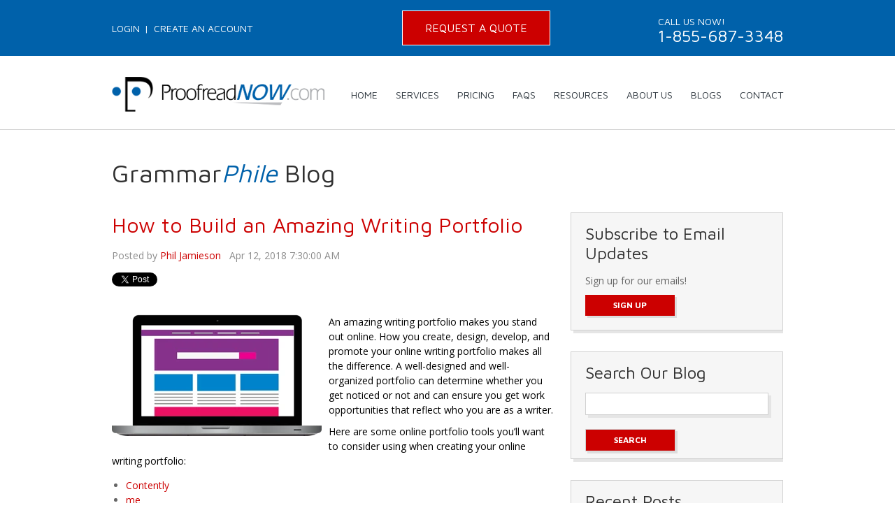

--- FILE ---
content_type: text/html; charset=UTF-8
request_url: https://www.proofreadnow.com/blog/how-to-build-an-amazing-writing-portfolio
body_size: 17661
content:
<!doctype html><!--[if lt IE 7]> <html class="no-js lt-ie9 lt-ie8 lt-ie7" lang="en-us" > <![endif]--><!--[if IE 7]>    <html class="no-js lt-ie9 lt-ie8" lang="en-us" >        <![endif]--><!--[if IE 8]>    <html class="no-js lt-ie9" lang="en-us" >               <![endif]--><!--[if gt IE 8]><!--><html class="no-js" lang="en-us"><!--<![endif]--><head>
    <meta charset="utf-8">
    <meta http-equiv="X-UA-Compatible" content="IE=edge,chrome=1">
    <meta name="author" content="Phil Jamieson">
    <meta name="description" content="An amazing writing portfolio makes you stand out online. How you create, design, develop, and promote your online writing portfolio makes all the difference. Here are some online portfolio tools you’ll want to consider using when creating your online writing portfolio.">
    <meta name="generator" content="HubSpot">
    <title>How to Build an Amazing Writing Portfolio</title>
    <link rel="shortcut icon" href="https://www.proofreadnow.com/hubfs/NEWFAVICON.ico">
    
<meta name="viewport" content="width=device-width, initial-scale=1">

    <script src="/hs/hsstatic/jquery-libs/static-1.4/jquery/jquery-1.11.2.js"></script>
<script>hsjQuery = window['jQuery'];</script>
    <meta property="og:description" content="An amazing writing portfolio makes you stand out online. How you create, design, develop, and promote your online writing portfolio makes all the difference. Here are some online portfolio tools you’ll want to consider using when creating your online writing portfolio.">
    <meta property="og:title" content="How to Build an Amazing Writing Portfolio">
    <meta name="twitter:description" content="An amazing writing portfolio makes you stand out online. How you create, design, develop, and promote your online writing portfolio makes all the difference. Here are some online portfolio tools you’ll want to consider using when creating your online writing portfolio.">
    <meta name="twitter:title" content="How to Build an Amazing Writing Portfolio">

    

    
    <style>
a.cta_button{-moz-box-sizing:content-box !important;-webkit-box-sizing:content-box !important;box-sizing:content-box !important;vertical-align:middle}.hs-breadcrumb-menu{list-style-type:none;margin:0px 0px 0px 0px;padding:0px 0px 0px 0px}.hs-breadcrumb-menu-item{float:left;padding:10px 0px 10px 10px}.hs-breadcrumb-menu-divider:before{content:'›';padding-left:10px}.hs-featured-image-link{border:0}.hs-featured-image{float:right;margin:0 0 20px 20px;max-width:50%}@media (max-width: 568px){.hs-featured-image{float:none;margin:0;width:100%;max-width:100%}}.hs-screen-reader-text{clip:rect(1px, 1px, 1px, 1px);height:1px;overflow:hidden;position:absolute !important;width:1px}
</style>

<link rel="stylesheet" href="/hs/hsstatic/BlogSocialSharingSupport/static-1.258/bundles/project.css">
<link rel="stylesheet" href="/hs/hsstatic/AsyncSupport/static-1.501/sass/comments_listing_asset.css">
<link rel="stylesheet" href="/hs/hsstatic/AsyncSupport/static-1.501/sass/rss_post_listing.css">
    <script type="application/ld+json">
{
  "mainEntityOfPage" : {
    "@type" : "WebPage",
    "@id" : "https://www.proofreadnow.com/blog/how-to-build-an-amazing-writing-portfolio"
  },
  "author" : {
    "name" : "Phil Jamieson",
    "url" : "https://www.proofreadnow.com/blog/author/phil-jamieson",
    "@type" : "Person"
  },
  "headline" : "How to Build an Amazing Writing Portfolio",
  "datePublished" : "2018-04-12T11:30:00.000Z",
  "publisher" : {
    "name" : "ProofreadNOW.com",
    "logo" : {
      "url" : "https://cdn2.hubspot.net/hub/42679/file-2455114730-png/2015_Images/logo.png",
      "@type" : "ImageObject"
    },
    "@type" : "Organization"
  },
  "@context" : "https://schema.org",
  "@type" : "BlogPosting",
  "image" : [ "https://cdn2.hubspot.net/hubfs/42679/2018%20Images/mobile-devices-2017980_640.png" ]
}
</script>


    
<!--  Added by GoogleAnalytics integration -->
<script>
var _hsp = window._hsp = window._hsp || [];
_hsp.push(['addPrivacyConsentListener', function(consent) { if (consent.allowed || (consent.categories && consent.categories.analytics)) {
  (function(i,s,o,g,r,a,m){i['GoogleAnalyticsObject']=r;i[r]=i[r]||function(){
  (i[r].q=i[r].q||[]).push(arguments)},i[r].l=1*new Date();a=s.createElement(o),
  m=s.getElementsByTagName(o)[0];a.async=1;a.src=g;m.parentNode.insertBefore(a,m)
})(window,document,'script','//www.google-analytics.com/analytics.js','ga');
  ga('create','UA-122928592-1','auto');
  ga('send','pageview');
}}]);
</script>

<!-- /Added by GoogleAnalytics integration -->


<script language="JavaScript" type="text/JavaScript">
<!--
function MM_displayStatusMsg(msgStr) { //v1.0
  status=msgStr;
  document.MM_returnValue = true;
}
function MM_jumpMenu(targ,selObj,restore){ //v3.0
  eval(targ+".location='"+selObj.options[selObj.selectedIndex].value+"'");
  if (restore) selObj.selectedIndex=0;
}
function MM_openBrWindow(theURL,winName,features) { //v2.0
  window.open(theURL,winName,features);
}
//-->
</script>



<link href="http://fonts.googleapis.com/css?family=Maven+Pro:400,500,700,900" rel="stylesheet" type="text/css">
<link href="http://fonts.googleapis.com/css?family=Open+Sans:400,600,700" rel="stylesheet" type="text/css">
<link href="http://fonts.googleapis.com/css?family=Lato:400,700" rel="stylesheet" type="text/css">



<link href="https://www.proofreadnow.com/hs-fs/file-2482495464-css/2015_Images/Sidr/font-awesome.css" rel="stylesheet" type="text/css">
<link href="https://www.proofreadnow.com/hs-fs/file-2482485399-css/2015_Images/Sidr/jquery.sidr.light.css" type="text/css">
<script type="text/javascript" src="https://www.proofreadnow.com/hs-fs/file-2482065117-js/2015_Images/Sidr/jquery.sidr.min.js"></script>
<link rel="amphtml" href="https://www.proofreadnow.com/blog/how-to-build-an-amazing-writing-portfolio?hs_amp=true">

<meta property="og:image" content="https://www.proofreadnow.com/hubfs/2018%20Images/mobile-devices-2017980_640.png">
<meta property="og:image:width" content="640">
<meta property="og:image:height" content="373">
<meta property="og:image:alt" content="online portfolio">
<meta name="twitter:image" content="https://www.proofreadnow.com/hubfs/2018%20Images/mobile-devices-2017980_640.png">
<meta name="twitter:image:alt" content="online portfolio">

<meta property="og:url" content="https://www.proofreadnow.com/blog/how-to-build-an-amazing-writing-portfolio">
<meta name="twitter:card" content="summary_large_image">

<link rel="canonical" href="https://www.proofreadnow.com/blog/how-to-build-an-amazing-writing-portfolio">
<link href="https://www.proofreadnow.com/hs-fs/file-2494740813-css/script/jquery-ui.css" rel="stylesheet">
<script type="text/javascript" src="https://www.proofreadnow.com/hs-fs/file-2495658121-js/script/jquery-ui.min.js"></script>
<script>
$(window).bind("load",function () {
    setTimeout(function(){ $("textarea").resizable(); }, 3000);
});
</script>
<meta property="og:type" content="article">
<link rel="alternate" type="application/rss+xml" href="https://www.proofreadnow.com/blog/rss.xml">
<meta name="twitter:domain" content="www.proofreadnow.com">
<meta name="twitter:site" content="@ProofreadNOWcom">
<script src="//platform.linkedin.com/in.js" type="text/javascript">
    lang: en_US
</script>

<meta http-equiv="content-language" content="en-us">
<link rel="stylesheet" href="//7052064.fs1.hubspotusercontent-na1.net/hubfs/7052064/hub_generated/template_assets/DEFAULT_ASSET/1768208556375/template_layout.min.css">

<link rel="stylesheet" href="https://www.proofreadnow.com/hubfs/hub_generated/template_assets/1/2454077149/1743395847918/template_2015_Style_Css.min.css">





</head>
<body class="   hs-content-id-5695018624 hs-blog-post hs-content-path-blog-how-to-build-an-amazing-writing-portfolio hs-content-name-how-to-build-an-amazing-writing-portfolio hs-blog-name-grammarphile-blog hs-blog-id-445895206" style="">
    <div class="header-container-wrapper">
    <div class="header-container container-fluid">

<div class="row-fluid-wrapper row-depth-1 row-number-1 ">
<div class="row-fluid ">
<div class="span12 widget-span widget-type-global_group " style="" data-widget-type="global_group" data-x="0" data-w="12">
<div class="" data-global-widget-path="generated_global_groups/2454358722.html"><div class="row-fluid-wrapper row-depth-1 row-number-1 ">
<div class="row-fluid ">
<div class="top"><div class="intop">
<div class="span12 widget-span widget-type-cell " style="" data-widget-type="cell" data-x="0" data-w="12">

<div class="row-fluid-wrapper row-depth-1 row-number-2 ">
<div class="row-fluid ">
<div class="span5 widget-span widget-type-menu top-nav" style="" data-widget-type="menu" data-x="0" data-w="5">
<div class="cell-wrapper layout-widget-wrapper">
<span id="hs_cos_wrapper_module_14231652295401" class="hs_cos_wrapper hs_cos_wrapper_widget hs_cos_wrapper_type_menu" style="" data-hs-cos-general-type="widget" data-hs-cos-type="menu"><div id="hs_menu_wrapper_module_14231652295401" class="hs-menu-wrapper active-branch no-flyouts hs-menu-flow-horizontal" role="navigation" data-sitemap-name="Top Menu" data-menu-id="2568718097" aria-label="Navigation Menu">
 <ul role="menu">
  <li class="hs-menu-item hs-menu-depth-1" role="none"><a href="https://proofreadnow-process.com/index2.html?logon.htm" role="menuitem" target="_blank" rel="noopener">Login</a></li>
  <li class="hs-menu-item hs-menu-depth-1" role="none"><a href="https://proofreadnow-process.com/index2.html?createanaccount.htm" role="menuitem" target="_blank" rel="noopener">Create an Account</a></li>
 </ul>
</div></span></div><!--end layout-widget-wrapper -->
</div><!--end widget-span -->
<div class="span3 widget-span widget-type-cta top-cta" style="" data-widget-type="cta" data-x="5" data-w="3">
<div class="cell-wrapper layout-widget-wrapper">
<span id="hs_cos_wrapper_module_14231652295402" class="hs_cos_wrapper hs_cos_wrapper_widget hs_cos_wrapper_type_cta" style="" data-hs-cos-general-type="widget" data-hs-cos-type="cta"><!--HubSpot Call-to-Action Code --><span class="hs-cta-wrapper" id="hs-cta-wrapper-352fe012-fcfd-4c72-b2c4-e05a1b0e985b"><span class="hs-cta-node hs-cta-352fe012-fcfd-4c72-b2c4-e05a1b0e985b" id="hs-cta-352fe012-fcfd-4c72-b2c4-e05a1b0e985b"><!--[if lte IE 8]><div id="hs-cta-ie-element"></div><![endif]--><a href="https://cta-redirect.hubspot.com/cta/redirect/42679/352fe012-fcfd-4c72-b2c4-e05a1b0e985b" target="_blank" rel="noopener"><img class="hs-cta-img" id="hs-cta-img-352fe012-fcfd-4c72-b2c4-e05a1b0e985b" style="border-width:0px;" src="https://no-cache.hubspot.com/cta/default/42679/352fe012-fcfd-4c72-b2c4-e05a1b0e985b.png" alt="Request A Quote"></a></span><script charset="utf-8" src="/hs/cta/cta/current.js"></script><script type="text/javascript"> hbspt.cta._relativeUrls=true;hbspt.cta.load(42679, '352fe012-fcfd-4c72-b2c4-e05a1b0e985b', {"useNewLoader":"true","region":"na1"}); </script></span><!-- end HubSpot Call-to-Action Code --></span></div><!--end layout-widget-wrapper -->
</div><!--end widget-span -->
<div class="span4 widget-span widget-type-rich_text top-call" style="" data-widget-type="rich_text" data-x="8" data-w="4">
<div class="cell-wrapper layout-widget-wrapper">
<span id="hs_cos_wrapper_module_14231652295403" class="hs_cos_wrapper hs_cos_wrapper_widget hs_cos_wrapper_type_rich_text" style="" data-hs-cos-general-type="widget" data-hs-cos-type="rich_text"><p><span class="top-call">Call Us NOW!</span><br> 1-855-687-3348</p></span>
</div><!--end layout-widget-wrapper -->
</div><!--end widget-span -->
</div><!--end row-->
</div><!--end row-wrapper -->

</div><!--end widget-span -->
</div></div>
</div><!--end row-->
</div><!--end row-wrapper -->

<div class="row-fluid-wrapper row-depth-1 row-number-3 ">
<div class="row-fluid ">
<div class="header"><div class="inheader">
<div class="span12 widget-span widget-type-cell " style="" data-widget-type="cell" data-x="0" data-w="12">

<div class="row-fluid-wrapper row-depth-1 row-number-4 ">
<div class="row-fluid ">
<div class="span4 widget-span widget-type-linked_image logo" style="" data-widget-type="linked_image" data-x="0" data-w="4">
<div class="cell-wrapper layout-widget-wrapper">
<span id="hs_cos_wrapper_module_14231652295404" class="hs_cos_wrapper hs_cos_wrapper_widget hs_cos_wrapper_type_linked_image" style="" data-hs-cos-general-type="widget" data-hs-cos-type="linked_image"><a href="//www.proofreadnow.com/" id="hs-link-module_14231652295404" style="border-width:0px;border:0px;"><img src="https://www.proofreadnow.com/hs-fs/file-2455114730-png/2015_Images/logo.png?width=377&amp;name=logo.png" class="hs-image-widget " style="width:377px;border-width:0px;border:0px;" width="377" alt="ProofreadNOW.com" title="ProofreadNOW.com" srcset="https://www.proofreadnow.com/hs-fs/file-2455114730-png/2015_Images/logo.png?width=189&amp;name=logo.png 189w, https://www.proofreadnow.com/hs-fs/file-2455114730-png/2015_Images/logo.png?width=377&amp;name=logo.png 377w, https://www.proofreadnow.com/hs-fs/file-2455114730-png/2015_Images/logo.png?width=566&amp;name=logo.png 566w, https://www.proofreadnow.com/hs-fs/file-2455114730-png/2015_Images/logo.png?width=754&amp;name=logo.png 754w, https://www.proofreadnow.com/hs-fs/file-2455114730-png/2015_Images/logo.png?width=943&amp;name=logo.png 943w, https://www.proofreadnow.com/hs-fs/file-2455114730-png/2015_Images/logo.png?width=1131&amp;name=logo.png 1131w" sizes="(max-width: 377px) 100vw, 377px"></a></span></div><!--end layout-widget-wrapper -->
</div><!--end widget-span -->
<div class="span8 widget-span widget-type-menu nav" style="" data-widget-type="menu" data-x="4" data-w="8">
<div class="cell-wrapper layout-widget-wrapper">
<span id="hs_cos_wrapper_module_14231652295405" class="hs_cos_wrapper hs_cos_wrapper_widget hs_cos_wrapper_type_menu" style="" data-hs-cos-general-type="widget" data-hs-cos-type="menu"><div id="hs_menu_wrapper_module_14231652295405" class="hs-menu-wrapper active-branch flyouts hs-menu-flow-horizontal" role="navigation" data-sitemap-name="Main Menu" data-menu-id="2579492110" aria-label="Navigation Menu">
 <ul role="menu">
  <li class="hs-menu-item hs-menu-depth-1" role="none"><a href="//www.proofreadnow.com" role="menuitem">Home</a></li>
  <li class="hs-menu-item hs-menu-depth-1 hs-item-has-children" role="none"><a href="https://www.proofreadnow.com/proofreading_copyediting_services" aria-haspopup="true" aria-expanded="false" role="menuitem">Services</a>
   <ul role="menu" class="hs-menu-children-wrapper">
    <li class="hs-menu-item hs-menu-depth-2" role="none"><a href="https://www.proofreadnow.com/who_we_help-0" role="menuitem">The People We Help</a></li>
    <li class="hs-menu-item hs-menu-depth-2" role="none"><a href="https://www.proofreadnow.com/clarity_proofreading" role="menuitem">Clarity Proofreading</a></li>
    <li class="hs-menu-item hs-menu-depth-2" role="none"><a href="https://www.proofreadnow.com/style_copyediting" role="menuitem">Style Copyediting</a></li>
    <li class="hs-menu-item hs-menu-depth-2" role="none"><a href="https://www.proofreadnow.com/services-comparison-chart" role="menuitem">Comparison Chart</a></li>
    <li class="hs-menu-item hs-menu-depth-2" role="none"><a href="https://www.proofreadnow.com/style_guides" role="menuitem">Style Guides</a></li>
    <li class="hs-menu-item hs-menu-depth-2" role="none"><a href="https://www.proofreadnow.com/what-we-do-not-do" role="menuitem">What We Do Not Do</a></li>
   </ul></li>
  <li class="hs-menu-item hs-menu-depth-1 hs-item-has-children" role="none"><a href="https://www.proofreadnow.com/prices" aria-haspopup="true" aria-expanded="false" role="menuitem">Pricing</a>
   <ul role="menu" class="hs-menu-children-wrapper">
    <li class="hs-menu-item hs-menu-depth-2" role="none"><a href="https://www.proofreadnow.com/pricing-english" role="menuitem">English Proofreading and Copyediting Prices</a></li>
    <li class="hs-menu-item hs-menu-depth-2" role="none"><a href="https://www.proofreadnow.com/spanish-proofreading-pricing" role="menuitem">Spanish Proofreading and Copyediting Prices</a></li>
    <li class="hs-menu-item hs-menu-depth-2" role="none"><a href="https://www.proofreadnow.com/english-spanish-translation-prices" role="menuitem">Spanish Translation</a></li>
   </ul></li>
  <li class="hs-menu-item hs-menu-depth-1" role="none"><a href="https://www.proofreadnow.com/proofreading-faq" role="menuitem">FAQs</a></li>
  <li class="hs-menu-item hs-menu-depth-1 hs-item-has-children" role="none"><a href="https://www.proofreadnow.com/resources" aria-haspopup="true" aria-expanded="false" role="menuitem">Resources</a>
   <ul role="menu" class="hs-menu-children-wrapper">
    <li class="hs-menu-item hs-menu-depth-2" role="none"><a href="https://www.proofreadnow.com/e-books-and-whitepapers" role="menuitem">E-Books &amp; White Papers</a></li>
    <li class="hs-menu-item hs-menu-depth-2" role="none"><a href="https://www.proofreadnow.com/submit-documents" role="menuitem">How to Submit Documents</a></li>
    <li class="hs-menu-item hs-menu-depth-2" role="none"><a href="https://www.info.proofreadnow.com/grammar_questions" role="menuitem">Ask the Grammar Experts</a></li>
   </ul></li>
  <li class="hs-menu-item hs-menu-depth-1 hs-item-has-children" role="none"><a href="https://www.proofreadnow.com/about-us" aria-haspopup="true" aria-expanded="false" role="menuitem">About Us</a>
   <ul role="menu" class="hs-menu-children-wrapper">
    <li class="hs-menu-item hs-menu-depth-2" role="none"><a href="https://www.proofreadnow.com/our_proofreaders_and_editors" role="menuitem">Our Proofreaders and Editors</a></li>
    <li class="hs-menu-item hs-menu-depth-2" role="none"><a href="https://www.proofreadnow.com/privacy-policy" role="menuitem">Privacy Policy</a></li>
    <li class="hs-menu-item hs-menu-depth-2" role="none"><a href="https://www.proofreadnow.com/nondisclosure-agreement" role="menuitem">Nondisclosure Agreement</a></li>
    <li class="hs-menu-item hs-menu-depth-2" role="none"><a href="https://www.proofreadnow.com/employment" role="menuitem">Employment</a></li>
   </ul></li>
  <li class="hs-menu-item hs-menu-depth-1 hs-item-has-children" role="none"><a href="javascript:;" aria-haspopup="true" aria-expanded="false" role="menuitem">Blogs</a>
   <ul role="menu" class="hs-menu-children-wrapper">
    <li class="hs-menu-item hs-menu-depth-2" role="none"><a href="https://www.proofreadnow.com/blog" role="menuitem">GrammarPhile</a></li>
    <li class="hs-menu-item hs-menu-depth-2" role="none"><a href="//www.proofreadnow.com/blog2" role="menuitem">Words! Words! Words!</a></li>
   </ul></li>
  <li class="hs-menu-item hs-menu-depth-1" role="none"><a href="https://www.proofreadnow.com/contact-us" role="menuitem">Contact</a></li>
 </ul>
</div></span></div><!--end layout-widget-wrapper -->
</div><!--end widget-span -->
</div><!--end row-->
</div><!--end row-wrapper -->

<div class="row-fluid-wrapper row-depth-1 row-number-5 ">
<div class="row-fluid ">
<div class="span12 widget-span widget-type-raw_html " style="min-height: 0px !important" data-widget-type="raw_html" data-x="0" data-w="12">
<div class="cell-wrapper layout-widget-wrapper">
<span id="hs_cos_wrapper_module_1423651788814701" class="hs_cos_wrapper hs_cos_wrapper_widget hs_cos_wrapper_type_raw_html" style="" data-hs-cos-general-type="widget" data-hs-cos-type="raw_html"><div class="svg-menu">
<a href="#">
<i class="fa fa-bars">
</i>
</a>
</div></span>
</div><!--end layout-widget-wrapper -->
</div><!--end widget-span -->
</div><!--end row-->
</div><!--end row-wrapper -->

</div><!--end widget-span -->
</div></div>
</div><!--end row-->
</div><!--end row-wrapper -->
</div>
</div><!--end widget-span -->
</div><!--end row-->
</div><!--end row-wrapper -->

    </div><!--end header -->
</div><!--end header wrapper -->

<div class="body-container-wrapper">
    <div class="body-container container-fluid">

<div class="row-fluid-wrapper row-depth-1 row-number-1 ">
<div class="row-fluid ">
<div class="content-center">
<div class="span12 widget-span widget-type-cell " style="" data-widget-type="cell" data-x="0" data-w="12">

<div class="row-fluid-wrapper row-depth-1 row-number-2 ">
<div class="row-fluid ">
<div class="span12 widget-span widget-type-header blog-header" style="" data-widget-type="header" data-x="0" data-w="12">
<div class="cell-wrapper layout-widget-wrapper">
<span id="hs_cos_wrapper_module_14238701256406715" class="hs_cos_wrapper hs_cos_wrapper_widget hs_cos_wrapper_type_header" style="" data-hs-cos-general-type="widget" data-hs-cos-type="header"><h1>Grammar<span style="font-style:italic; color: #0061aa;">Phile</span> Blog</h1></span></div><!--end layout-widget-wrapper -->
</div><!--end widget-span -->
</div><!--end row-->
</div><!--end row-wrapper -->

<div class="row-fluid-wrapper row-depth-1 row-number-3 ">
<div class="row-fluid ">
<div class="span8 widget-span widget-type-cell " style="" data-widget-type="cell" data-x="0" data-w="8">

<div class="row-fluid-wrapper row-depth-1 row-number-4 ">
<div class="row-fluid ">
<div class="span12 widget-span widget-type-blog_content " style="" data-widget-type="blog_content" data-x="0" data-w="12">
<div class="blog-section">
    <div class="blog-post-wrapper cell-wrapper">
                <div class="section post-header">
            <h2>
                <a href="https://www.proofreadnow.com/blog/how-to-build-an-amazing-writing-portfolio" id="hubspot-name" class="link hubspot-editable" data-hubspot-form-id="name" data-hubspot-name="Blog Title"><span id="hs_cos_wrapper_name" class="hs_cos_wrapper hs_cos_wrapper_meta_field hs_cos_wrapper_type_text" style="" data-hs-cos-general-type="meta_field" data-hs-cos-type="text">How to Build an Amazing Writing Portfolio</span></a>
            </h2>
            <p id="hubspot-author_data" class="hubspot-editable" data-hubspot-form-id="author_data" data-hubspot-name="Blog Author">
                    <span class="hs-author-label">Posted by</span>
                    
                        <a class="author-link" href="https://www.proofreadnow.com/blog/author/phil-jamieson">Phil Jamieson</a> &nbsp; Apr 12, 2018 7:30:00 AM
                        
                        
                    
            </p>
            
        </div>

        <span id="hs_cos_wrapper_blog_social_sharing" class="hs_cos_wrapper hs_cos_wrapper_widget hs_cos_wrapper_type_blog_social_sharing" style="" data-hs-cos-general-type="widget" data-hs-cos-type="blog_social_sharing">
<div class="hs-blog-social-share">
    <ul class="hs-blog-social-share-list">
        
        <li class="hs-blog-social-share-item hs-blog-social-share-item-twitter">
            <!-- Twitter social share -->
            <a href="https://twitter.com/share" class="twitter-share-button" data-lang="en" data-url="https://www.proofreadnow.com/blog/how-to-build-an-amazing-writing-portfolio" data-size="medium" data-text="How to Build an Amazing Writing Portfolio">Tweet</a>
        </li>
        

        
        <li class="hs-blog-social-share-item hs-blog-social-share-item-linkedin">
            <!-- LinkedIn social share -->
            <script type="IN/Share" data-url="https://www.proofreadnow.com/blog/how-to-build-an-amazing-writing-portfolio" data-showzero="true" data-counter="right"></script>
        </li>
        

        
        <li class="hs-blog-social-share-item hs-blog-social-share-item-facebook">
            <!-- Facebook share -->
            <div class="fb-share-button" data-href="https://www.proofreadnow.com/blog/how-to-build-an-amazing-writing-portfolio" data-layout="button_count"></div>
        </li>
        
    </ul>
 </div>

</span>

        <div class="section post-body">
            <span id="hs_cos_wrapper_post_body" class="hs_cos_wrapper hs_cos_wrapper_meta_field hs_cos_wrapper_type_rich_text" style="" data-hs-cos-general-type="meta_field" data-hs-cos-type="rich_text"><p><span style="color: #000000;"><img src="https://www.proofreadnow.com/hs-fs/hubfs/2018%20Images/mobile-devices-2017980_640.png?width=300&amp;name=mobile-devices-2017980_640.png" alt="online portfolio" width="300" style="width: 300px; float: left; margin: 0px 10px 10px 0px;" srcset="https://www.proofreadnow.com/hs-fs/hubfs/2018%20Images/mobile-devices-2017980_640.png?width=150&amp;name=mobile-devices-2017980_640.png 150w, https://www.proofreadnow.com/hs-fs/hubfs/2018%20Images/mobile-devices-2017980_640.png?width=300&amp;name=mobile-devices-2017980_640.png 300w, https://www.proofreadnow.com/hs-fs/hubfs/2018%20Images/mobile-devices-2017980_640.png?width=450&amp;name=mobile-devices-2017980_640.png 450w, https://www.proofreadnow.com/hs-fs/hubfs/2018%20Images/mobile-devices-2017980_640.png?width=600&amp;name=mobile-devices-2017980_640.png 600w, https://www.proofreadnow.com/hs-fs/hubfs/2018%20Images/mobile-devices-2017980_640.png?width=750&amp;name=mobile-devices-2017980_640.png 750w, https://www.proofreadnow.com/hs-fs/hubfs/2018%20Images/mobile-devices-2017980_640.png?width=900&amp;name=mobile-devices-2017980_640.png 900w" sizes="(max-width: 300px) 100vw, 300px">An amazing writing portfolio makes you stand out online. How you create, design, develop, and promote your online writing portfolio makes all the difference. A well-designed and well-organized portfolio can determine whether you get noticed or not and can ensure you get work opportunities that reflect who you are as a writer.</span></p>
<p><span style="color: #000000;">Here are some online portfolio tools you’ll want to consider using when creating your online writing portfolio:</span></p>
<ul>
<li><a href="https://contently.com/" rel="nofollow noopener" target="_blank">Contently</a></li>
<li><a href="https://www.clippings.me/" rel="nofollow noopener" target="_blank">me</a></li>
<li><a href="https://muckrack.com/" rel="nofollow noopener" target="_blank">Muck Rack</a></li>
<li><a href="http://writerfolio.com/" rel="nofollow noopener" target="_blank">Writerfolio</a></li>
<li><a href="https://www.pressfolios.com/" rel="nofollow noopener" target="_blank">Pressfolios</a></li>
</ul>
<p><span style="color: #000000;">Whether you freelance, work for a single employer full-time, or take on contract writing work, these tools allow you to do things like upload your original work, use a customized URL, and select a theme. They also come with intuitive online and mobile navigation, so it’s easy for others to view your work, and they make it much easier for you to share your writing with others.</span></p>
<p><span style="color: #000000;">Here are some tips for building an amazing online writing portfolio, organized by writing industries.</span></p>
<!--more-->
<p><span style="color: #0a1fa8; font-size: 18px;"><strong>Creative and Fiction</strong></span></p>
<p><span style="color: #0a1fa8;"><strong>Strategy</strong> <strong>and Design</strong></span></p>
<p><span style="color: #000000;">When building an online writing portfolio for creative work, ensure the theme and design you select match your genre. For instance, if you write romantic fiction, you’ll want softer colors and whimsical design elements. But if you write sci-fi, you’ll want darker or metallic colors with design elements that reflect space and sci-fi motifs. It’s also helpful to select a design and theme that reflect the overall tone and voice you display in your writing. For example, if you use a lot of humor in your writing, you may want to opt for brighter colors and a photo of yourself laughing in your bio. You want everything in your writing portfolio to reflect your writing style and voice.</span></p>
<p><span style="color: #000000;">Include in your portfolio links and some information about publishers you work with often as well as any agents or agencies you work with. And include photos of the covers of your published work (e.g., a cover to a novel or an e-book, or the cover of an edition of a journal in which your work was included) whenever possible so that they’re easy to recognize. Including cover photos or featured photos for each piece of work in your online writing portfolio is also more visually appealing for your reviewers as they scroll through your portfolio instead of through an endless stream of text. And if you include a photo, it’s more likely that others will click on your link.&nbsp;</span></p>
<p><span style="color: #0a1fa8;"><strong>Samples to Include</strong></span></p>
<p><span style="color: #000000;">Include a variety of samples, such as a chapter from a novel or e-book, short stories, or poems. If you write several types of fiction and creative work, make sure to include an adequate amount of each type of work whenever possible (e.g., two or three poems, two or three short stories, etc.). And always include samples and links to work that has received awards and accolades. It’s also important to realize that you don’t have to (and shouldn’t) include everything you’ve ever written in your writing portfolio. Include only 10 to 20 of your best pieces that have been published, featured, received awards, etc. Rotate your samples often so that your portfolio is always fresh and up to date and truly reflects who you are as a writer.</span></p>
<p><span style="color: #0a1fa8; font-size: 18px;"><strong>Nonfiction and Research </strong></span></p>
<p><span style="color: #0a1fa8;"><strong>Strategy</strong> <strong>and Design</strong></span></p>
<p><span style="color: #000000;">For writing portfolios that include nonfiction and research, you’ll want to have a sleek and basic theme that doesn’t have a lot of bells and whistles or advanced design elements. Don’t use more than three colors for your theme.</span></p>
<p><span style="color: #000000;">You should include photos and make your portfolio easy to scan. Don’t include long, dense paragraphs of text, but do include photos of compelling visualized data whenever possible (e.g., graphs, charts, heatmaps). Separate your writing samples by topic or subtopic and highlight awards and publications. You’ll also want to draw attention to new pieces of work and research you’ve published or written. And include links to guest blog posts or other online materials that you’ve written that are a part of your larger body of research and work.</span></p>
<p><span style="color: #0a1fa8;"><strong>Samples to Include</strong></span></p>
<p><span style="color: #000000;">For ongoing research, you’ll want to consider including samples that show the timeline of your research and its evolution, highlighting the most pivotal information. For instance, if you’re documenting the development of a pharmaceutical device or innovation, you’ll want to share pieces of your writing that represent the five years you have been following the development of the device and what you’ve discovered along the way. Don’t include too many samples, just the samples that highlight the most interesting and imperative facts or discoveries.</span></p>
<p><span style="color: #0a1fa8; font-size: 18px;"><strong>Business and Communications </strong></span></p>
<p><span style="color: #0a1fa8;"><strong>Strategy</strong> <strong>and Design</strong></span></p>
<p><span style="color: #000000;">For a business-oriented portfolio, pick a theme and logo that best reflect the industries in which you work. For instance, if you work in construction, include images of building tools or your company’s logo. If you work in the technology industry, include digital-inspired images. You’ll also want to include reports you’ve written, as well as important memos and press releases. And your portfolio should have a variety of samples for each type of business communication you’ve written.</span></p>
<p><span style="color: #000000;">Because articles in business and communications tend to be shorter, it’s usually a good idea to include 20 to 30 samples, depending on their lengths. Separate your samples by client, industry (if you write for more than one industry), or type of writing (e.g., reports, briefs, proposals).&nbsp;</span></p>
<p><span style="color: #0a1fa8;"><strong>Samples to Include</strong></span></p>
<p><span style="color: #000000;">Include at least two samples of each type of writing you regularly complete (if not more) depending on their lengths. While you would want to include 5 to 10 examples of shorter memos or press releases you’ve written, you may only want to include 2 or 3 samples of reports or longer proposals. And be sure to include pieces for each industry for which you write.</span></p>
<p><span style="color: #0a1fa8; font-size: 18px;"><strong>Copywriting and Content Marketing</strong></span></p>
<p><span style="color: #0a1fa8;"><strong>Strategy</strong> <strong>and Design</strong></span></p>
<p><span style="color: #000000;">As you’re creating this type of portfolio, include those articles that received real-life traction and positive responses. For instance, you’ll want to include direct mail copy that increased sales by a certain percentage and you’ll want to include content marketing copy (e.g., blog posts, emails, and so on) that received a lot of online engagements and led to more conversions.</span></p>
<p><span style="color: #000000;">While you don’t necessarily have to include the analytics and data (although that certainly wouldn’t hurt), you’ll want to include samples that reflect your best work. And in the world of copywriting and content marketing, the best written work is always the work that receives the most traction and has a high conversion rate.&nbsp;&nbsp;</span></p>
<p><span style="color: #0a1fa8;"><strong>Samples to Include</strong></span></p>
<p><span style="color: #000000;">In your portfolio, include copy from different industries for which you write as well as a variety of samples, especially blog posts, email campaigns, and e-books. Also list links to any website landing pages for which you’ve written copy.</span></p>
<p><span style="color: #0a1fa8; font-size: 18px;"><strong>Journalism </strong></span></p>
<p><span style="color: #0a1fa8;"><strong>Strategy</strong> <strong>and Design</strong></span></p>
<p><span style="color: #000000;">As a journalist, you’ll want to show writing samples that reflect your best work, were featured in publications, and that won accolades. You’ll also want to add information about or links to any columns you write on a regular basis and encourage your readers to subscribe. And you’ll want to organize your samples by different topics or categories you have covered such as local politics, technology, education, etc. Organize your portfolio by featured samples and category and be sure to always keep it updated with your most recent work.</span></p>
<p><span style="color: #000000;">The more diverse your samples, the more likely it is that you should keep a basic, sleek design. However, if your pieces are very niche-specific, then you’ll want a design or theme that reflects your niche. For instance, a journalist who covers environmental issues may want a theme with earth tones.</span></p>
<p><span style="color: #000000;">Because journalism is so fast-paced, it’s imperative that your work is constantly up to date. And you’ll also want to ensure your portfolio is easy to share with others and includes applicable photos of the stories you’ve covered.</span></p>
<p><span style="color: #0a1fa8;"><strong>Samples to Include</strong></span></p>
<p><span style="color: #000000;">Provide samples that went viral (received more than 1 million views or shares). But also be sure to include samples that showcase the different levels of your expertise. If you’ve written breaking news but have also sat down with a high-profile individual for an in-depth and revealing interview, showcase the gamut of your journalistic abilities.</span></p>
<p style="text-align: center;"><span style="color: #000000;">****</span></p>
<p><span style="color: #000000;">What does your writing portfolio look like? Have you started one yet? Share with us in the comments below. Feel free to add a link to your own portfolio.</span></p>
<p><span style="color: #000000;"><!--HubSpot Call-to-Action Code --><span class="hs-cta-wrapper" id="hs-cta-wrapper-415da392-e32b-4765-80df-d1b449afeca0"><span class="hs-cta-node hs-cta-415da392-e32b-4765-80df-d1b449afeca0" id="hs-cta-415da392-e32b-4765-80df-d1b449afeca0"><!--[if lte IE 8]><div id="hs-cta-ie-element"></div><![endif]--><a href="https://cta-redirect.hubspot.com/cta/redirect/42679/415da392-e32b-4765-80df-d1b449afeca0" target="_blank" rel="noopener"><img class="hs-cta-img" id="hs-cta-img-415da392-e32b-4765-80df-d1b449afeca0" style="border-width:0px;margin: 0 auto; display: block; margin-top: 20px; margin-bottom: 20px" src="https://no-cache.hubspot.com/cta/default/42679/415da392-e32b-4765-80df-d1b449afeca0.png" alt="Click to download e-book" align="middle"></a></span><script charset="utf-8" src="/hs/cta/cta/current.js"></script><script type="text/javascript"> hbspt.cta._relativeUrls=true;hbspt.cta.load(42679, '415da392-e32b-4765-80df-d1b449afeca0', {"useNewLoader":"true","region":"na1"}); </script></span><!-- end HubSpot Call-to-Action Code --></span></p></span>
        </div>
        
             <p id="hubspot-topic_data"> Topics:
                
                    <a class="topic-link" href="https://www.proofreadnow.com/blog/topic/writing-portfolio">writing portfolio</a>
                
             </p>
        

    </div>
</div></div>

</div><!--end row-->
</div><!--end row-wrapper -->

<div class="row-fluid-wrapper row-depth-1 row-number-5 ">
<div class="row-fluid ">
<div class="span12 widget-span widget-type-blog_comments " style="" data-widget-type="blog_comments" data-x="0" data-w="12">
<div class="cell-wrapper layout-widget-wrapper">
<span id="hs_cos_wrapper_blog_comments" class="hs_cos_wrapper hs_cos_wrapper_widget hs_cos_wrapper_type_blog_comments" style="" data-hs-cos-general-type="widget" data-hs-cos-type="blog_comments">
<div class="section post-footer">
    <div id="comments-listing" class="new-comments"></div>
    
</div>

</span></div><!--end layout-widget-wrapper -->
</div><!--end widget-span -->
</div><!--end row-->
</div><!--end row-wrapper -->

</div><!--end widget-span -->
<div class="span4 widget-span widget-type-cell blog-sidebar" style="" data-widget-type="cell" data-x="8" data-w="4">

<div class="row-fluid-wrapper row-depth-1 row-number-6 ">
<div class="row-fluid ">
<div class="span12 widget-span widget-type-rich_text " style="" data-widget-type="rich_text" data-x="0" data-w="12">
<div class="cell-wrapper layout-widget-wrapper">
<span id="hs_cos_wrapper_module_14241951333601918" class="hs_cos_wrapper hs_cos_wrapper_widget hs_cos_wrapper_type_rich_text" style="" data-hs-cos-general-type="widget" data-hs-cos-type="rich_text"><h3 id="hs_cos_wrapper_blog_subscription_title" class="hs_cos_wrapper form-title" data-hs-cos-general-type="widget_field" data-hs-cos-type="text">Subscribe to Email Updates</h3>
<p>Sign up for our emails!</p>
<p><!--HubSpot Call-to-Action Code --><span class="hs-cta-wrapper" id="hs-cta-wrapper-499cbd76-cfa5-4fea-836f-ead06058d874"><span class="hs-cta-node hs-cta-499cbd76-cfa5-4fea-836f-ead06058d874" id="hs-cta-499cbd76-cfa5-4fea-836f-ead06058d874"><!--[if lte IE 8]><div id="hs-cta-ie-element"></div><![endif]--><a href="https://cta-redirect.hubspot.com/cta/redirect/42679/499cbd76-cfa5-4fea-836f-ead06058d874"><img class="hs-cta-img" id="hs-cta-img-499cbd76-cfa5-4fea-836f-ead06058d874" style="border-width:0px;" src="https://no-cache.hubspot.com/cta/default/42679/499cbd76-cfa5-4fea-836f-ead06058d874.png" alt="Sign Up"></a></span><script charset="utf-8" src="/hs/cta/cta/current.js"></script><script type="text/javascript"> hbspt.cta._relativeUrls=true;hbspt.cta.load(42679, '499cbd76-cfa5-4fea-836f-ead06058d874', {"useNewLoader":"true","region":"na1"}); </script></span><!-- end HubSpot Call-to-Action Code --></p></span>
</div><!--end layout-widget-wrapper -->
</div><!--end widget-span -->
</div><!--end row-->
</div><!--end row-wrapper -->

<div class="row-fluid-wrapper row-depth-1 row-number-7 ">
<div class="row-fluid ">
<div class="span12 widget-span widget-type-raw_html " style="" data-widget-type="raw_html" data-x="0" data-w="12">
<div class="cell-wrapper layout-widget-wrapper">
<span id="hs_cos_wrapper_module_14247304770194194" class="hs_cos_wrapper hs_cos_wrapper_widget hs_cos_wrapper_type_raw_html" style="" data-hs-cos-general-type="widget" data-hs-cos-type="raw_html"><h3>Search Our Blog</h3>
<script>
(function() {
var cx = '013394370509816627234:sdxluyeyoy4';
var gcse = document.createElement('script'); gcse.type = 'text/javascript'; gcse.async = true;
gcse.src = (document.location.protocol == 'https:' ? 'https:' : 'http:') + '//www.google.com/cse/cse.js?cx=' + cx;
var s = document.getElementsByTagName('script')[0]; s.parentNode.insertBefore(gcse, s);
})();
</script>
<div style="width:0px;overflow:hidden;height:0px;"> <!-- if you use display:none here it doesn't work-->
<gcse:search></gcse:search>
</div>
<form id="searchbox_013394370509816627234:sdxluyeyoy4" action="">
<input value="013394370509816627234:sdxluyeyoy4" name="cx" type="hidden">
<input value="FORID:11" name="cof" type="hidden">
<input id="q" style="" name="q" size="" type="text" value="" onFocus="this.value=''">
<input type="submit" name="sa" value="Search" class="aligned">
</form></span>
</div><!--end layout-widget-wrapper -->
</div><!--end widget-span -->
</div><!--end row-->
</div><!--end row-wrapper -->

<div class="row-fluid-wrapper row-depth-1 row-number-8 ">
<div class="row-fluid ">
<div class="span12 widget-span widget-type-post_listing " style="" data-widget-type="post_listing" data-x="0" data-w="12">
<div class="cell-wrapper layout-widget-wrapper">
<span id="hs_cos_wrapper_top_posts" class="hs_cos_wrapper hs_cos_wrapper_widget hs_cos_wrapper_type_post_listing" style="" data-hs-cos-general-type="widget" data-hs-cos-type="post_listing"><div class="block">
  <h3>Recent Posts</h3>
  <div class="widget-module">
    <ul class="hs-hash-1672132436-1768223895826">
    </ul>
  </div>
</div>
</span></div><!--end layout-widget-wrapper -->
</div><!--end widget-span -->
</div><!--end row-->
</div><!--end row-wrapper -->

<div class="row-fluid-wrapper row-depth-1 row-number-9 ">
<div class="row-fluid ">
<div class="span12 widget-span widget-type-post_filter " style="" data-widget-type="post_filter" data-x="0" data-w="12">
<div class="cell-wrapper layout-widget-wrapper">
<span id="hs_cos_wrapper_post_filter" class="hs_cos_wrapper hs_cos_wrapper_widget hs_cos_wrapper_type_post_filter" style="" data-hs-cos-general-type="widget" data-hs-cos-type="post_filter"><div class="block">
  <h3>Posts by Topic</h3>
  <div class="widget-module">
    <ul>
      
        <li>
          <a href="https://www.proofreadnow.com/blog/topic/business-writing">business writing <span class="filter-link-count" dir="ltr">(33)</span></a>
        </li>
      
        <li>
          <a href="https://www.proofreadnow.com/blog/topic/punctuation">punctuation <span class="filter-link-count" dir="ltr">(30)</span></a>
        </li>
      
        <li>
          <a href="https://www.proofreadnow.com/blog/topic/misused-words">misused words <span class="filter-link-count" dir="ltr">(24)</span></a>
        </li>
      
        <li>
          <a href="https://www.proofreadnow.com/blog/topic/proofreading">proofreading <span class="filter-link-count" dir="ltr">(24)</span></a>
        </li>
      
        <li>
          <a href="https://www.proofreadnow.com/blog/topic/grammar">grammar <span class="filter-link-count" dir="ltr">(20)</span></a>
        </li>
      
        <li style="display:none;">
          <a href="https://www.proofreadnow.com/blog/topic/vocabulary-test">vocabulary test <span class="filter-link-count" dir="ltr">(20)</span></a>
        </li>
      
        <li style="display:none;">
          <a href="https://www.proofreadnow.com/blog/topic/capitalization">capitalization <span class="filter-link-count" dir="ltr">(16)</span></a>
        </li>
      
        <li style="display:none;">
          <a href="https://www.proofreadnow.com/blog/topic/quiz">quiz <span class="filter-link-count" dir="ltr">(15)</span></a>
        </li>
      
        <li style="display:none;">
          <a href="https://www.proofreadnow.com/blog/topic/hyphenation">hyphenation <span class="filter-link-count" dir="ltr">(13)</span></a>
        </li>
      
        <li style="display:none;">
          <a href="https://www.proofreadnow.com/blog/topic/pronouns">pronouns <span class="filter-link-count" dir="ltr">(13)</span></a>
        </li>
      
        <li style="display:none;">
          <a href="https://www.proofreadnow.com/blog/topic/writing-tips">writing tips <span class="filter-link-count" dir="ltr">(13)</span></a>
        </li>
      
        <li style="display:none;">
          <a href="https://www.proofreadnow.com/blog/topic/vocabulary-quiz">vocabulary quiz <span class="filter-link-count" dir="ltr">(12)</span></a>
        </li>
      
        <li style="display:none;">
          <a href="https://www.proofreadnow.com/blog/topic/adjectives">adjectives <span class="filter-link-count" dir="ltr">(10)</span></a>
        </li>
      
        <li style="display:none;">
          <a href="https://www.proofreadnow.com/blog/topic/word-quiz">word quiz <span class="filter-link-count" dir="ltr">(10)</span></a>
        </li>
      
        <li style="display:none;">
          <a href="https://www.proofreadnow.com/blog/topic/adverbs">adverbs <span class="filter-link-count" dir="ltr">(9)</span></a>
        </li>
      
        <li style="display:none;">
          <a href="https://www.proofreadnow.com/blog/topic/common-mistakes">common mistakes <span class="filter-link-count" dir="ltr">(9)</span></a>
        </li>
      
        <li style="display:none;">
          <a href="https://www.proofreadnow.com/blog/topic/possessives">possessives <span class="filter-link-count" dir="ltr">(9)</span></a>
        </li>
      
        <li style="display:none;">
          <a href="https://www.proofreadnow.com/blog/topic/verbs">verbs <span class="filter-link-count" dir="ltr">(9)</span></a>
        </li>
      
        <li style="display:none;">
          <a href="https://www.proofreadnow.com/blog/topic/word-test">word test <span class="filter-link-count" dir="ltr">(9)</span></a>
        </li>
      
        <li style="display:none;">
          <a href="https://www.proofreadnow.com/blog/topic/video">Video <span class="filter-link-count" dir="ltr">(8)</span></a>
        </li>
      
        <li style="display:none;">
          <a href="https://www.proofreadnow.com/blog/topic/conjunctions">conjunctions <span class="filter-link-count" dir="ltr">(8)</span></a>
        </li>
      
        <li style="display:none;">
          <a href="https://www.proofreadnow.com/blog/topic/grammar-errors">grammar errors <span class="filter-link-count" dir="ltr">(8)</span></a>
        </li>
      
        <li style="display:none;">
          <a href="https://www.proofreadnow.com/blog/topic/legal-writing">legal writing <span class="filter-link-count" dir="ltr">(8)</span></a>
        </li>
      
        <li style="display:none;">
          <a href="https://www.proofreadnow.com/blog/topic/numbers">numbers <span class="filter-link-count" dir="ltr">(8)</span></a>
        </li>
      
        <li style="display:none;">
          <a href="https://www.proofreadnow.com/blog/topic/writing">writing <span class="filter-link-count" dir="ltr">(8)</span></a>
        </li>
      
        <li style="display:none;">
          <a href="https://www.proofreadnow.com/blog/topic/chicago-manual-of-style">Chicago Manual of Style <span class="filter-link-count" dir="ltr">(7)</span></a>
        </li>
      
        <li style="display:none;">
          <a href="https://www.proofreadnow.com/blog/topic/effective-writing">effective writing <span class="filter-link-count" dir="ltr">(7)</span></a>
        </li>
      
        <li style="display:none;">
          <a href="https://www.proofreadnow.com/blog/topic/grammar-quiz">grammar quiz <span class="filter-link-count" dir="ltr">(7)</span></a>
        </li>
      
        <li style="display:none;">
          <a href="https://www.proofreadnow.com/blog/topic/prepositions">prepositions <span class="filter-link-count" dir="ltr">(7)</span></a>
        </li>
      
        <li style="display:none;">
          <a href="https://www.proofreadnow.com/blog/topic/quotation-marks">quotation marks <span class="filter-link-count" dir="ltr">(7)</span></a>
        </li>
      
        <li style="display:none;">
          <a href="https://www.proofreadnow.com/blog/topic/typos-typographic-errors">typos, typographic errors <span class="filter-link-count" dir="ltr">(7)</span></a>
        </li>
      
        <li style="display:none;">
          <a href="https://www.proofreadnow.com/blog/topic/vocabulary">vocabulary <span class="filter-link-count" dir="ltr">(7)</span></a>
        </li>
      
        <li style="display:none;">
          <a href="https://www.proofreadnow.com/blog/topic/grammartip-video">GrammarTip video <span class="filter-link-count" dir="ltr">(6)</span></a>
        </li>
      
        <li style="display:none;">
          <a href="https://www.proofreadnow.com/blog/topic/popular-style-guides">Popular Style Guides <span class="filter-link-count" dir="ltr">(6)</span></a>
        </li>
      
        <li style="display:none;">
          <a href="https://www.proofreadnow.com/blog/topic/style-guides">Style Guides <span class="filter-link-count" dir="ltr">(6)</span></a>
        </li>
      
        <li style="display:none;">
          <a href="https://www.proofreadnow.com/blog/topic/artificial-intelligence">artificial intelligence <span class="filter-link-count" dir="ltr">(6)</span></a>
        </li>
      
        <li style="display:none;">
          <a href="https://www.proofreadnow.com/blog/topic/hyphen">hyphen <span class="filter-link-count" dir="ltr">(6)</span></a>
        </li>
      
        <li style="display:none;">
          <a href="https://www.proofreadnow.com/blog/topic/marketing-writing">marketing writing <span class="filter-link-count" dir="ltr">(6)</span></a>
        </li>
      
        <li style="display:none;">
          <a href="https://www.proofreadnow.com/blog/topic/quiz-answers">quiz answers <span class="filter-link-count" dir="ltr">(6)</span></a>
        </li>
      
        <li style="display:none;">
          <a href="https://www.proofreadnow.com/blog/topic/word-usage">word usage <span class="filter-link-count" dir="ltr">(6)</span></a>
        </li>
      
        <li style="display:none;">
          <a href="https://www.proofreadnow.com/blog/topic/comma">Comma <span class="filter-link-count" dir="ltr">(5)</span></a>
        </li>
      
        <li style="display:none;">
          <a href="https://www.proofreadnow.com/blog/topic/oxford-comma">Oxford comma <span class="filter-link-count" dir="ltr">(5)</span></a>
        </li>
      
        <li style="display:none;">
          <a href="https://www.proofreadnow.com/blog/topic/abbreviations">abbreviations <span class="filter-link-count" dir="ltr">(5)</span></a>
        </li>
      
        <li style="display:none;">
          <a href="https://www.proofreadnow.com/blog/topic/business-communications">business communications <span class="filter-link-count" dir="ltr">(5)</span></a>
        </li>
      
        <li style="display:none;">
          <a href="https://www.proofreadnow.com/blog/topic/commas">commas <span class="filter-link-count" dir="ltr">(5)</span></a>
        </li>
      
        <li style="display:none;">
          <a href="https://www.proofreadnow.com/blog/topic/email-marketing">email marketing <span class="filter-link-count" dir="ltr">(5)</span></a>
        </li>
      
        <li style="display:none;">
          <a href="https://www.proofreadnow.com/blog/topic/idioms">idioms <span class="filter-link-count" dir="ltr">(5)</span></a>
        </li>
      
        <li style="display:none;">
          <a href="https://www.proofreadnow.com/blog/topic/passive-voice">passive voice <span class="filter-link-count" dir="ltr">(5)</span></a>
        </li>
      
        <li style="display:none;">
          <a href="https://www.proofreadnow.com/blog/topic/question-mark">question mark <span class="filter-link-count" dir="ltr">(5)</span></a>
        </li>
      
        <li style="display:none;">
          <a href="https://www.proofreadnow.com/blog/topic/ai">AI <span class="filter-link-count" dir="ltr">(4)</span></a>
        </li>
      
        <li style="display:none;">
          <a href="https://www.proofreadnow.com/blog/topic/clarity-proofreading">clarity proofreading <span class="filter-link-count" dir="ltr">(4)</span></a>
        </li>
      
        <li style="display:none;">
          <a href="https://www.proofreadnow.com/blog/topic/consistency-in-writing">consistency in writing <span class="filter-link-count" dir="ltr">(4)</span></a>
        </li>
      
        <li style="display:none;">
          <a href="https://www.proofreadnow.com/blog/topic/editing">editing <span class="filter-link-count" dir="ltr">(4)</span></a>
        </li>
      
        <li style="display:none;">
          <a href="https://www.proofreadnow.com/blog/topic/errors">errors <span class="filter-link-count" dir="ltr">(4)</span></a>
        </li>
      
        <li style="display:none;">
          <a href="https://www.proofreadnow.com/blog/topic/homonyms">homonyms <span class="filter-link-count" dir="ltr">(4)</span></a>
        </li>
      
        <li style="display:none;">
          <a href="https://www.proofreadnow.com/blog/topic/infinitives">infinitives <span class="filter-link-count" dir="ltr">(4)</span></a>
        </li>
      
        <li style="display:none;">
          <a href="https://www.proofreadnow.com/blog/topic/plural-or-singular-verb">plural or singular verb <span class="filter-link-count" dir="ltr">(4)</span></a>
        </li>
      
        <li style="display:none;">
          <a href="https://www.proofreadnow.com/blog/topic/preposition">preposition <span class="filter-link-count" dir="ltr">(4)</span></a>
        </li>
      
        <li style="display:none;">
          <a href="https://www.proofreadnow.com/blog/topic/proofreaders">proofreaders <span class="filter-link-count" dir="ltr">(4)</span></a>
        </li>
      
        <li style="display:none;">
          <a href="https://www.proofreadnow.com/blog/topic/proofreading-tips">proofreading tips <span class="filter-link-count" dir="ltr">(4)</span></a>
        </li>
      
        <li style="display:none;">
          <a href="https://www.proofreadnow.com/blog/topic/proofreadinq-quiz">proofreadinq quiz <span class="filter-link-count" dir="ltr">(4)</span></a>
        </li>
      
        <li style="display:none;">
          <a href="https://www.proofreadnow.com/blog/topic/slang">slang <span class="filter-link-count" dir="ltr">(4)</span></a>
        </li>
      
        <li style="display:none;">
          <a href="https://www.proofreadnow.com/blog/topic/subjunctive-form">subjunctive form <span class="filter-link-count" dir="ltr">(4)</span></a>
        </li>
      
        <li style="display:none;">
          <a href="https://www.proofreadnow.com/blog/topic/website-copy">website copy <span class="filter-link-count" dir="ltr">(4)</span></a>
        </li>
      
        <li style="display:none;">
          <a href="https://www.proofreadnow.com/blog/topic/word-meaning">word meaning <span class="filter-link-count" dir="ltr">(4)</span></a>
        </li>
      
        <li style="display:none;">
          <a href="https://www.proofreadnow.com/blog/topic/writing-style">writing style <span class="filter-link-count" dir="ltr">(4)</span></a>
        </li>
      
        <li style="display:none;">
          <a href="https://www.proofreadnow.com/blog/topic/writing-techniques">writing techniques <span class="filter-link-count" dir="ltr">(4)</span></a>
        </li>
      
        <li style="display:none;">
          <a href="https://www.proofreadnow.com/blog/topic/active-voice">active voice <span class="filter-link-count" dir="ltr">(3)</span></a>
        </li>
      
        <li style="display:none;">
          <a href="https://www.proofreadnow.com/blog/topic/apostrophe">apostrophe <span class="filter-link-count" dir="ltr">(3)</span></a>
        </li>
      
        <li style="display:none;">
          <a href="https://www.proofreadnow.com/blog/topic/cliches">cliches <span class="filter-link-count" dir="ltr">(3)</span></a>
        </li>
      
        <li style="display:none;">
          <a href="https://www.proofreadnow.com/blog/topic/common-proofreading-mistakes">common proofreading mistakes <span class="filter-link-count" dir="ltr">(3)</span></a>
        </li>
      
        <li style="display:none;">
          <a href="https://www.proofreadnow.com/blog/topic/contest">contest <span class="filter-link-count" dir="ltr">(3)</span></a>
        </li>
      
        <li style="display:none;">
          <a href="https://www.proofreadnow.com/blog/topic/creative-writing">creative writing <span class="filter-link-count" dir="ltr">(3)</span></a>
        </li>
      
        <li style="display:none;">
          <a href="https://www.proofreadnow.com/blog/topic/dictionary">dictionary <span class="filter-link-count" dir="ltr">(3)</span></a>
        </li>
      
        <li style="display:none;">
          <a href="https://www.proofreadnow.com/blog/topic/email">email <span class="filter-link-count" dir="ltr">(3)</span></a>
        </li>
      
        <li style="display:none;">
          <a href="https://www.proofreadnow.com/blog/topic/grammar-rules">grammar rules <span class="filter-link-count" dir="ltr">(3)</span></a>
        </li>
      
        <li style="display:none;">
          <a href="https://www.proofreadnow.com/blog/topic/grammatical-errors">grammatical errors <span class="filter-link-count" dir="ltr">(3)</span></a>
        </li>
      
        <li style="display:none;">
          <a href="https://www.proofreadnow.com/blog/topic/medical-writing">medical writing <span class="filter-link-count" dir="ltr">(3)</span></a>
        </li>
      
        <li style="display:none;">
          <a href="https://www.proofreadnow.com/blog/topic/periods">periods <span class="filter-link-count" dir="ltr">(3)</span></a>
        </li>
      
        <li style="display:none;">
          <a href="https://www.proofreadnow.com/blog/topic/plural">plural <span class="filter-link-count" dir="ltr">(3)</span></a>
        </li>
      
        <li style="display:none;">
          <a href="https://www.proofreadnow.com/blog/topic/professional-proofreading">professional proofreading <span class="filter-link-count" dir="ltr">(3)</span></a>
        </li>
      
        <li style="display:none;">
          <a href="https://www.proofreadnow.com/blog/topic/proofreader">proofreader <span class="filter-link-count" dir="ltr">(3)</span></a>
        </li>
      
        <li style="display:none;">
          <a href="https://www.proofreadnow.com/blog/topic/proofreading-for-legal-documents">proofreading for legal documents <span class="filter-link-count" dir="ltr">(3)</span></a>
        </li>
      
        <li style="display:none;">
          <a href="https://www.proofreadnow.com/blog/topic/proofreading-quality">proofreading quality <span class="filter-link-count" dir="ltr">(3)</span></a>
        </li>
      
        <li style="display:none;">
          <a href="https://www.proofreadnow.com/blog/topic/proofreading-quiz">proofreading quiz <span class="filter-link-count" dir="ltr">(3)</span></a>
        </li>
      
        <li style="display:none;">
          <a href="https://www.proofreadnow.com/blog/topic/proofreading-websites">proofreading websites <span class="filter-link-count" dir="ltr">(3)</span></a>
        </li>
      
        <li style="display:none;">
          <a href="https://www.proofreadnow.com/blog/topic/spacing">spacing <span class="filter-link-count" dir="ltr">(3)</span></a>
        </li>
      
        <li style="display:none;">
          <a href="https://www.proofreadnow.com/blog/topic/spelling">spelling <span class="filter-link-count" dir="ltr">(3)</span></a>
        </li>
      
        <li style="display:none;">
          <a href="https://www.proofreadnow.com/blog/topic/style-copyediting">style copyediting <span class="filter-link-count" dir="ltr">(3)</span></a>
        </li>
      
        <li style="display:none;">
          <a href="https://www.proofreadnow.com/blog/topic/style-guide">style guide <span class="filter-link-count" dir="ltr">(3)</span></a>
        </li>
      
        <li style="display:none;">
          <a href="https://www.proofreadnow.com/blog/topic/technical-writing">technical writing <span class="filter-link-count" dir="ltr">(3)</span></a>
        </li>
      
        <li style="display:none;">
          <a href="https://www.proofreadnow.com/blog/topic/trends-in-language">trends in language <span class="filter-link-count" dir="ltr">(3)</span></a>
        </li>
      
        <li style="display:none;">
          <a href="https://www.proofreadnow.com/blog/topic/typographical-errors">typographical errors <span class="filter-link-count" dir="ltr">(3)</span></a>
        </li>
      
        <li style="display:none;">
          <a href="https://www.proofreadnow.com/blog/topic/typos">typos <span class="filter-link-count" dir="ltr">(3)</span></a>
        </li>
      
        <li style="display:none;">
          <a href="https://www.proofreadnow.com/blog/topic/what-to-expect-from-proofreaders">what to expect from proofreaders <span class="filter-link-count" dir="ltr">(3)</span></a>
        </li>
      
        <li style="display:none;">
          <a href="https://www.proofreadnow.com/blog/topic/who">who <span class="filter-link-count" dir="ltr">(3)</span></a>
        </li>
      
        <li style="display:none;">
          <a href="https://www.proofreadnow.com/blog/topic/word-choices">word choices <span class="filter-link-count" dir="ltr">(3)</span></a>
        </li>
      
        <li style="display:none;">
          <a href="https://www.proofreadnow.com/blog/topic/writing-about-boring-topics">writing about boring topics <span class="filter-link-count" dir="ltr">(3)</span></a>
        </li>
      
        <li style="display:none;">
          <a href="https://www.proofreadnow.com/blog/topic/writing-mistakes">writing mistakes <span class="filter-link-count" dir="ltr">(3)</span></a>
        </li>
      
        <li style="display:none;">
          <a href="https://www.proofreadnow.com/blog/topic/writing-numbers">writing numbers <span class="filter-link-count" dir="ltr">(3)</span></a>
        </li>
      
        <li style="display:none;">
          <a href="https://www.proofreadnow.com/blog/topic/10-helpful-tips">10 helpful tips <span class="filter-link-count" dir="ltr">(2)</span></a>
        </li>
      
        <li style="display:none;">
          <a href="https://www.proofreadnow.com/blog/topic/ap-style">AP style <span class="filter-link-count" dir="ltr">(2)</span></a>
        </li>
      
        <li style="display:none;">
          <a href="https://www.proofreadnow.com/blog/topic/associated-press-stylebook">Associated Press Stylebook <span class="filter-link-count" dir="ltr">(2)</span></a>
        </li>
      
        <li style="display:none;">
          <a href="https://www.proofreadnow.com/blog/topic/english-language">English language <span class="filter-link-count" dir="ltr">(2)</span></a>
        </li>
      
        <li style="display:none;">
          <a href="https://www.proofreadnow.com/blog/topic/i-or-me">I or me <span class="filter-link-count" dir="ltr">(2)</span></a>
        </li>
      
        <li style="display:none;">
          <a href="https://www.proofreadnow.com/blog/topic/latin-abbreviations">Latin abbreviations <span class="filter-link-count" dir="ltr">(2)</span></a>
        </li>
      
        <li style="display:none;">
          <a href="https://www.proofreadnow.com/blog/topic/modern-language-association-style-manual">Modern Language Association Style Manual <span class="filter-link-count" dir="ltr">(2)</span></a>
        </li>
      
        <li style="display:none;">
          <a href="https://www.proofreadnow.com/blog/topic/nouns">Nouns <span class="filter-link-count" dir="ltr">(2)</span></a>
        </li>
      
        <li style="display:none;">
          <a href="https://www.proofreadnow.com/blog/topic/oxford-style-manual">Oxford Style Manual <span class="filter-link-count" dir="ltr">(2)</span></a>
        </li>
      
        <li style="display:none;">
          <a href="https://www.proofreadnow.com/blog/topic/the-elements-of-style">The Elements of Style <span class="filter-link-count" dir="ltr">(2)</span></a>
        </li>
      
        <li style="display:none;">
          <a href="https://www.proofreadnow.com/blog/topic/alot-a-lot">alot/a lot <span class="filter-link-count" dir="ltr">(2)</span></a>
        </li>
      
        <li style="display:none;">
          <a href="https://www.proofreadnow.com/blog/topic/apostrophes">apostrophes <span class="filter-link-count" dir="ltr">(2)</span></a>
        </li>
      
        <li style="display:none;">
          <a href="https://www.proofreadnow.com/blog/topic/automated-grammar-checker">automated grammar checker <span class="filter-link-count" dir="ltr">(2)</span></a>
        </li>
      
        <li style="display:none;">
          <a href="https://www.proofreadnow.com/blog/topic/b2b-marketing-content">b2b marketing content <span class="filter-link-count" dir="ltr">(2)</span></a>
        </li>
      
        <li style="display:none;">
          <a href="https://www.proofreadnow.com/blog/topic/b2b-writing-help">b2b writing help <span class="filter-link-count" dir="ltr">(2)</span></a>
        </li>
      
        <li style="display:none;">
          <a href="https://www.proofreadnow.com/blog/topic/business-proofreading">business proofreading <span class="filter-link-count" dir="ltr">(2)</span></a>
        </li>
      
        <li style="display:none;">
          <a href="https://www.proofreadnow.com/blog/topic/clauses">clauses <span class="filter-link-count" dir="ltr">(2)</span></a>
        </li>
      
        <li style="display:none;">
          <a href="https://www.proofreadnow.com/blog/topic/collective-noun">collective noun <span class="filter-link-count" dir="ltr">(2)</span></a>
        </li>
      
        <li style="display:none;">
          <a href="https://www.proofreadnow.com/blog/topic/copyright">copyright <span class="filter-link-count" dir="ltr">(2)</span></a>
        </li>
      
        <li style="display:none;">
          <a href="https://www.proofreadnow.com/blog/topic/correct-pronunciation">correct pronunciation <span class="filter-link-count" dir="ltr">(2)</span></a>
        </li>
      
        <li style="display:none;">
          <a href="https://www.proofreadnow.com/blog/topic/correcting-grammar">correcting grammar <span class="filter-link-count" dir="ltr">(2)</span></a>
        </li>
      
        <li style="display:none;">
          <a href="https://www.proofreadnow.com/blog/topic/dangling-modifiers">dangling modifiers <span class="filter-link-count" dir="ltr">(2)</span></a>
        </li>
      
        <li style="display:none;">
          <a href="https://www.proofreadnow.com/blog/topic/dates">dates <span class="filter-link-count" dir="ltr">(2)</span></a>
        </li>
      
        <li style="display:none;">
          <a href="https://www.proofreadnow.com/blog/topic/em-dash">em dash <span class="filter-link-count" dir="ltr">(2)</span></a>
        </li>
      
        <li style="display:none;">
          <a href="https://www.proofreadnow.com/blog/topic/financial-writing">financial writing <span class="filter-link-count" dir="ltr">(2)</span></a>
        </li>
      
        <li style="display:none;">
          <a href="https://www.proofreadnow.com/blog/topic/formal-writing">formal writing <span class="filter-link-count" dir="ltr">(2)</span></a>
        </li>
      
        <li style="display:none;">
          <a href="https://www.proofreadnow.com/blog/topic/gerunds">gerunds <span class="filter-link-count" dir="ltr">(2)</span></a>
        </li>
      
        <li style="display:none;">
          <a href="https://www.proofreadnow.com/blog/topic/grammar-checker">grammar checker <span class="filter-link-count" dir="ltr">(2)</span></a>
        </li>
      
        <li style="display:none;">
          <a href="https://www.proofreadnow.com/blog/topic/grammar-checker-software">grammar checker software <span class="filter-link-count" dir="ltr">(2)</span></a>
        </li>
      
        <li style="display:none;">
          <a href="https://www.proofreadnow.com/blog/topic/grammar-mistakes">grammar mistakes <span class="filter-link-count" dir="ltr">(2)</span></a>
        </li>
      
        <li style="display:none;">
          <a href="https://www.proofreadnow.com/blog/topic/grammar-tips">grammar tips <span class="filter-link-count" dir="ltr">(2)</span></a>
        </li>
      
        <li style="display:none;">
          <a href="https://www.proofreadnow.com/blog/topic/how-are-words-added-to-the-dictionary">how are words added to the dictionary <span class="filter-link-count" dir="ltr">(2)</span></a>
        </li>
      
        <li style="display:none;">
          <a href="https://www.proofreadnow.com/blog/topic/how-to-write-out-money-in-text">how to write out money in text <span class="filter-link-count" dir="ltr">(2)</span></a>
        </li>
      
        <li style="display:none;">
          <a href="https://www.proofreadnow.com/blog/topic/informal-writing">informal writing <span class="filter-link-count" dir="ltr">(2)</span></a>
        </li>
      
        <li style="display:none;">
          <a href="https://www.proofreadnow.com/blog/topic/italicize">italicize <span class="filter-link-count" dir="ltr">(2)</span></a>
        </li>
      
        <li style="display:none;">
          <a href="https://www.proofreadnow.com/blog/topic/jargon">jargon <span class="filter-link-count" dir="ltr">(2)</span></a>
        </li>
      
        <li style="display:none;">
          <a href="https://www.proofreadnow.com/blog/topic/lay">lay <span class="filter-link-count" dir="ltr">(2)</span></a>
        </li>
      
        <li style="display:none;">
          <a href="https://www.proofreadnow.com/blog/topic/laying">laying <span class="filter-link-count" dir="ltr">(2)</span></a>
        </li>
      
        <li style="display:none;">
          <a href="https://www.proofreadnow.com/blog/topic/legal-proofreading">legal proofreading <span class="filter-link-count" dir="ltr">(2)</span></a>
        </li>
      
        <li style="display:none;">
          <a href="https://www.proofreadnow.com/blog/topic/lie">lie <span class="filter-link-count" dir="ltr">(2)</span></a>
        </li>
      
        <li style="display:none;">
          <a href="https://www.proofreadnow.com/blog/topic/maintain-consistency-in-writing">maintain consistency in writing <span class="filter-link-count" dir="ltr">(2)</span></a>
        </li>
      
        <li style="display:none;">
          <a href="https://www.proofreadnow.com/blog/topic/malapropism">malapropism <span class="filter-link-count" dir="ltr">(2)</span></a>
        </li>
      
        <li style="display:none;">
          <a href="https://www.proofreadnow.com/blog/topic/misspelled-words">misspelled words <span class="filter-link-count" dir="ltr">(2)</span></a>
        </li>
      
        <li style="display:none;">
          <a href="https://www.proofreadnow.com/blog/topic/misspellings">misspellings <span class="filter-link-count" dir="ltr">(2)</span></a>
        </li>
      
        <li style="display:none;">
          <a href="https://www.proofreadnow.com/blog/topic/nonrestrictive-clauses">nonrestrictive clauses <span class="filter-link-count" dir="ltr">(2)</span></a>
        </li>
      
        <li style="display:none;">
          <a href="https://www.proofreadnow.com/blog/topic/parallel-structure">parallel structure <span class="filter-link-count" dir="ltr">(2)</span></a>
        </li>
      
        <li style="display:none;">
          <a href="https://www.proofreadnow.com/blog/topic/parallelism">parallelism <span class="filter-link-count" dir="ltr">(2)</span></a>
        </li>
      
        <li style="display:none;">
          <a href="https://www.proofreadnow.com/blog/topic/parts-of-speech">parts of speech <span class="filter-link-count" dir="ltr">(2)</span></a>
        </li>
      
        <li style="display:none;">
          <a href="https://www.proofreadnow.com/blog/topic/percent">percent <span class="filter-link-count" dir="ltr">(2)</span></a>
        </li>
      
        <li style="display:none;">
          <a href="https://www.proofreadnow.com/blog/topic/percent-sign">percent sign <span class="filter-link-count" dir="ltr">(2)</span></a>
        </li>
      
        <li style="display:none;">
          <a href="https://www.proofreadnow.com/blog/topic/percentage">percentage <span class="filter-link-count" dir="ltr">(2)</span></a>
        </li>
      
        <li style="display:none;">
          <a href="https://www.proofreadnow.com/blog/topic/percentage-points">percentage points <span class="filter-link-count" dir="ltr">(2)</span></a>
        </li>
      
        <li style="display:none;">
          <a href="https://www.proofreadnow.com/blog/topic/persuade">persuade <span class="filter-link-count" dir="ltr">(2)</span></a>
        </li>
      
        <li style="display:none;">
          <a href="https://www.proofreadnow.com/blog/topic/plurals">plurals <span class="filter-link-count" dir="ltr">(2)</span></a>
        </li>
      
        <li style="display:none;">
          <a href="https://www.proofreadnow.com/blog/topic/possessive-form">possessive form <span class="filter-link-count" dir="ltr">(2)</span></a>
        </li>
      
        <li style="display:none;">
          <a href="https://www.proofreadnow.com/blog/topic/possessives-of-proper-nouns">possessives of proper nouns <span class="filter-link-count" dir="ltr">(2)</span></a>
        </li>
      
        <li style="display:none;">
          <a href="https://www.proofreadnow.com/blog/topic/prefixes">prefixes <span class="filter-link-count" dir="ltr">(2)</span></a>
        </li>
      
        <li style="display:none;">
          <a href="https://www.proofreadnow.com/blog/topic/pronunciation">pronunciation <span class="filter-link-count" dir="ltr">(2)</span></a>
        </li>
      
        <li style="display:none;">
          <a href="https://www.proofreadnow.com/blog/topic/proofread">proofread <span class="filter-link-count" dir="ltr">(2)</span></a>
        </li>
      
        <li style="display:none;">
          <a href="https://www.proofreadnow.com/blog/topic/proofreading-for-business">proofreading for business <span class="filter-link-count" dir="ltr">(2)</span></a>
        </li>
      
        <li style="display:none;">
          <a href="https://www.proofreadnow.com/blog/topic/proofreading-quiz-answers">proofreading quiz answers <span class="filter-link-count" dir="ltr">(2)</span></a>
        </li>
      
        <li style="display:none;">
          <a href="https://www.proofreadnow.com/blog/topic/proofreading-tricks">proofreading tricks <span class="filter-link-count" dir="ltr">(2)</span></a>
        </li>
      
        <li style="display:none;">
          <a href="https://www.proofreadnow.com/blog/topic/proposals">proposals <span class="filter-link-count" dir="ltr">(2)</span></a>
        </li>
      
        <li style="display:none;">
          <a href="https://www.proofreadnow.com/blog/topic/public-relations-writing">public relations writing <span class="filter-link-count" dir="ltr">(2)</span></a>
        </li>
      
        <li style="display:none;">
          <a href="https://www.proofreadnow.com/blog/topic/public-speaking">public speaking <span class="filter-link-count" dir="ltr">(2)</span></a>
        </li>
      
        <li style="display:none;">
          <a href="https://www.proofreadnow.com/blog/topic/punctuation-quiz">punctuation quiz <span class="filter-link-count" dir="ltr">(2)</span></a>
        </li>
      
        <li style="display:none;">
          <a href="https://www.proofreadnow.com/blog/topic/quotations">quotations <span class="filter-link-count" dir="ltr">(2)</span></a>
        </li>
      
        <li style="display:none;">
          <a href="https://www.proofreadnow.com/blog/topic/redundancy">redundancy <span class="filter-link-count" dir="ltr">(2)</span></a>
        </li>
      
        <li style="display:none;">
          <a href="https://www.proofreadnow.com/blog/topic/restrictive-clauses">restrictive clauses <span class="filter-link-count" dir="ltr">(2)</span></a>
        </li>
      
        <li style="display:none;">
          <a href="https://www.proofreadnow.com/blog/topic/sentence-structure">sentence structure <span class="filter-link-count" dir="ltr">(2)</span></a>
        </li>
      
        <li style="display:none;">
          <a href="https://www.proofreadnow.com/blog/topic/split-infinitive">split infinitive <span class="filter-link-count" dir="ltr">(2)</span></a>
        </li>
      
        <li style="display:none;">
          <a href="https://www.proofreadnow.com/blog/topic/suffixes">suffixes <span class="filter-link-count" dir="ltr">(2)</span></a>
        </li>
      
        <li style="display:none;">
          <a href="https://www.proofreadnow.com/blog/topic/synonyms">synonyms <span class="filter-link-count" dir="ltr">(2)</span></a>
        </li>
      
        <li style="display:none;">
          <a href="https://www.proofreadnow.com/blog/topic/that">that <span class="filter-link-count" dir="ltr">(2)</span></a>
        </li>
      
        <li style="display:none;">
          <a href="https://www.proofreadnow.com/blog/topic/their">their <span class="filter-link-count" dir="ltr">(2)</span></a>
        </li>
      
        <li style="display:none;">
          <a href="https://www.proofreadnow.com/blog/topic/there">there <span class="filter-link-count" dir="ltr">(2)</span></a>
        </li>
      
        <li style="display:none;">
          <a href="https://www.proofreadnow.com/blog/topic/theyre">they're <span class="filter-link-count" dir="ltr">(2)</span></a>
        </li>
      
        <li style="display:none;">
          <a href="https://www.proofreadnow.com/blog/topic/typographic-errors">typographic errors <span class="filter-link-count" dir="ltr">(2)</span></a>
        </li>
      
        <li style="display:none;">
          <a href="https://www.proofreadnow.com/blog/topic/using-i-or-me">using I or me <span class="filter-link-count" dir="ltr">(2)</span></a>
        </li>
      
        <li style="display:none;">
          <a href="https://www.proofreadnow.com/blog/topic/using-jargon">using jargon <span class="filter-link-count" dir="ltr">(2)</span></a>
        </li>
      
        <li style="display:none;">
          <a href="https://www.proofreadnow.com/blog/topic/what-to-expect-from-a-proofreader">what to expect from a proofreader <span class="filter-link-count" dir="ltr">(2)</span></a>
        </li>
      
        <li style="display:none;">
          <a href="https://www.proofreadnow.com/blog/topic/which">which <span class="filter-link-count" dir="ltr">(2)</span></a>
        </li>
      
        <li style="display:none;">
          <a href="https://www.proofreadnow.com/blog/topic/whom">whom <span class="filter-link-count" dir="ltr">(2)</span></a>
        </li>
      
        <li style="display:none;">
          <a href="https://www.proofreadnow.com/blog/topic/writers">writers <span class="filter-link-count" dir="ltr">(2)</span></a>
        </li>
      
        <li style="display:none;">
          <a href="https://www.proofreadnow.com/blog/topic/writing-for-your-audience">writing for your audience <span class="filter-link-count" dir="ltr">(2)</span></a>
        </li>
      
        <li style="display:none;">
          <a href="https://www.proofreadnow.com/blog/topic/writing-guidelines">writing guidelines <span class="filter-link-count" dir="ltr">(2)</span></a>
        </li>
      
        <li style="display:none;">
          <a href="https://www.proofreadnow.com/blog/topic/writing-quiz">writing quiz <span class="filter-link-count" dir="ltr">(2)</span></a>
        </li>
      
        <li style="display:none;">
          <a href="https://www.proofreadnow.com/blog/topic/writing-voice">writing voice <span class="filter-link-count" dir="ltr">(2)</span></a>
        </li>
      
        <li style="display:none;">
          <a href="https://www.proofreadnow.com/blog/topic/writersblock">#writersblock <span class="filter-link-count" dir="ltr">(1)</span></a>
        </li>
      
        <li style="display:none;">
          <a href="https://www.proofreadnow.com/blog/topic/am">AM <span class="filter-link-count" dir="ltr">(1)</span></a>
        </li>
      
        <li style="display:none;">
          <a href="https://www.proofreadnow.com/blog/topic/ama">AMA <span class="filter-link-count" dir="ltr">(1)</span></a>
        </li>
      
        <li style="display:none;">
          <a href="https://www.proofreadnow.com/blog/topic/ap-stylebook">AP stylebook <span class="filter-link-count" dir="ltr">(1)</span></a>
        </li>
      
        <li style="display:none;">
          <a href="https://www.proofreadnow.com/blog/topic/apa">APA <span class="filter-link-count" dir="ltr">(1)</span></a>
        </li>
      
        <li style="display:none;">
          <a href="https://www.proofreadnow.com/blog/topic/b2b-writing">B2B Writing <span class="filter-link-count" dir="ltr">(1)</span></a>
        </li>
      
        <li style="display:none;">
          <a href="https://www.proofreadnow.com/blog/topic/find-and-replace">Find and replace <span class="filter-link-count" dir="ltr">(1)</span></a>
        </li>
      
        <li style="display:none;">
          <a href="https://www.proofreadnow.com/blog/topic/greek-word-roots">Greek word roots <span class="filter-link-count" dir="ltr">(1)</span></a>
        </li>
      
        <li style="display:none;">
          <a href="https://www.proofreadnow.com/blog/topic/gregg-reference-manual">Gregg Reference Manual <span class="filter-link-count" dir="ltr">(1)</span></a>
        </li>
      
        <li style="display:none;">
          <a href="https://www.proofreadnow.com/blog/topic/latin-word-roots">Latin word roots <span class="filter-link-count" dir="ltr">(1)</span></a>
        </li>
      
        <li style="display:none;">
          <a href="https://www.proofreadnow.com/blog/topic/midnight">Midnight <span class="filter-link-count" dir="ltr">(1)</span></a>
        </li>
      
        <li style="display:none;">
          <a href="https://www.proofreadnow.com/blog/topic/noon">Noon <span class="filter-link-count" dir="ltr">(1)</span></a>
        </li>
      
        <li style="display:none;">
          <a href="https://www.proofreadnow.com/blog/topic/o-or-oh">O or oh <span class="filter-link-count" dir="ltr">(1)</span></a>
        </li>
      
        <li style="display:none;">
          <a href="https://www.proofreadnow.com/blog/topic/pm">PM <span class="filter-link-count" dir="ltr">(1)</span></a>
        </li>
      
        <li style="display:none;">
          <a href="https://www.proofreadnow.com/blog/topic/academic-terms">academic terms <span class="filter-link-count" dir="ltr">(1)</span></a>
        </li>
      
        <li style="display:none;">
          <a href="https://www.proofreadnow.com/blog/topic/affixes">affixes <span class="filter-link-count" dir="ltr">(1)</span></a>
        </li>
      
        <li style="display:none;">
          <a href="https://www.proofreadnow.com/blog/topic/ahold-a-hold">ahold/a hold <span class="filter-link-count" dir="ltr">(1)</span></a>
        </li>
      
        <li style="display:none;">
          <a href="https://www.proofreadnow.com/blog/topic/alright-all-right">alright/all right <span class="filter-link-count" dir="ltr">(1)</span></a>
        </li>
      
        <li style="display:none;">
          <a href="https://www.proofreadnow.com/blog/topic/antecedents">antecedents <span class="filter-link-count" dir="ltr">(1)</span></a>
        </li>
      
        <li style="display:none;">
          <a href="https://www.proofreadnow.com/blog/topic/antonym">antonym <span class="filter-link-count" dir="ltr">(1)</span></a>
        </li>
      
        <li style="display:none;">
          <a href="https://www.proofreadnow.com/blog/topic/appositives">appositives <span class="filter-link-count" dir="ltr">(1)</span></a>
        </li>
      
        <li style="display:none;">
          <a href="https://www.proofreadnow.com/blog/topic/articles">articles <span class="filter-link-count" dir="ltr">(1)</span></a>
        </li>
      
        <li style="display:none;">
          <a href="https://www.proofreadnow.com/blog/topic/avoiding-gender-bias">avoiding gender bias <span class="filter-link-count" dir="ltr">(1)</span></a>
        </li>
      
        <li style="display:none;">
          <a href="https://www.proofreadnow.com/blog/topic/awhile-a-while">awhile/a while <span class="filter-link-count" dir="ltr">(1)</span></a>
        </li>
      
        <li style="display:none;">
          <a href="https://www.proofreadnow.com/blog/topic/beat-writers-block">beat writer's block <span class="filter-link-count" dir="ltr">(1)</span></a>
        </li>
      
        <li style="display:none;">
          <a href="https://www.proofreadnow.com/blog/topic/beside-or-besides">beside or besides? <span class="filter-link-count" dir="ltr">(1)</span></a>
        </li>
      
        <li style="display:none;">
          <a href="https://www.proofreadnow.com/blog/topic/bias">bias <span class="filter-link-count" dir="ltr">(1)</span></a>
        </li>
      
        <li style="display:none;">
          <a href="https://www.proofreadnow.com/blog/topic/bibliography">bibliography <span class="filter-link-count" dir="ltr">(1)</span></a>
        </li>
      
        <li style="display:none;">
          <a href="https://www.proofreadnow.com/blog/topic/bizspeak">bizspeak <span class="filter-link-count" dir="ltr">(1)</span></a>
        </li>
      
        <li style="display:none;">
          <a href="https://www.proofreadnow.com/blog/topic/bloated-writing">bloated writing <span class="filter-link-count" dir="ltr">(1)</span></a>
        </li>
      
        <li style="display:none;">
          <a href="https://www.proofreadnow.com/blog/topic/blog">blog <span class="filter-link-count" dir="ltr">(1)</span></a>
        </li>
      
        <li style="display:none;">
          <a href="https://www.proofreadnow.com/blog/topic/blog-posts">blog posts <span class="filter-link-count" dir="ltr">(1)</span></a>
        </li>
      
        <li style="display:none;">
          <a href="https://www.proofreadnow.com/blog/topic/business-phrases-to-stop-using">business phrases to stop using <span class="filter-link-count" dir="ltr">(1)</span></a>
        </li>
      
        <li style="display:none;">
          <a href="https://www.proofreadnow.com/blog/topic/buzzwords">buzzwords <span class="filter-link-count" dir="ltr">(1)</span></a>
        </li>
      
        <li style="display:none;">
          <a href="https://www.proofreadnow.com/blog/topic/casual-writing">casual writing <span class="filter-link-count" dir="ltr">(1)</span></a>
        </li>
      
        <li style="display:none;">
          <a href="https://www.proofreadnow.com/blog/topic/comparatives">comparatives <span class="filter-link-count" dir="ltr">(1)</span></a>
        </li>
      
        <li style="display:none;">
          <a href="https://www.proofreadnow.com/blog/topic/comparison-of-proofreading-services">comparison of proofreading services <span class="filter-link-count" dir="ltr">(1)</span></a>
        </li>
      
        <li style="display:none;">
          <a href="https://www.proofreadnow.com/blog/topic/complementary-infinitives">complementary infinitives <span class="filter-link-count" dir="ltr">(1)</span></a>
        </li>
      
        <li style="display:none;">
          <a href="https://www.proofreadnow.com/blog/topic/complements">complements <span class="filter-link-count" dir="ltr">(1)</span></a>
        </li>
      
        <li style="display:none;">
          <a href="https://www.proofreadnow.com/blog/topic/compound-modifiers">compound modifiers <span class="filter-link-count" dir="ltr">(1)</span></a>
        </li>
      
        <li style="display:none;">
          <a href="https://www.proofreadnow.com/blog/topic/compound-nouns">compound nouns <span class="filter-link-count" dir="ltr">(1)</span></a>
        </li>
      
        <li style="display:none;">
          <a href="https://www.proofreadnow.com/blog/topic/compound-sentences">compound sentences <span class="filter-link-count" dir="ltr">(1)</span></a>
        </li>
      
        <li style="display:none;">
          <a href="https://www.proofreadnow.com/blog/topic/compound-verbs">compound verbs <span class="filter-link-count" dir="ltr">(1)</span></a>
        </li>
      
        <li style="display:none;">
          <a href="https://www.proofreadnow.com/blog/topic/compound-words">compound words <span class="filter-link-count" dir="ltr">(1)</span></a>
        </li>
      
        <li style="display:none;">
          <a href="https://www.proofreadnow.com/blog/topic/conditional-clauses">conditional clauses <span class="filter-link-count" dir="ltr">(1)</span></a>
        </li>
      
        <li style="display:none;">
          <a href="https://www.proofreadnow.com/blog/topic/confusing-words">confusing words <span class="filter-link-count" dir="ltr">(1)</span></a>
        </li>
      
        <li style="display:none;">
          <a href="https://www.proofreadnow.com/blog/topic/conjugating-verbs">conjugating verbs <span class="filter-link-count" dir="ltr">(1)</span></a>
        </li>
      
        <li style="display:none;">
          <a href="https://www.proofreadnow.com/blog/topic/consistency-in-proofreading">consistency in proofreading <span class="filter-link-count" dir="ltr">(1)</span></a>
        </li>
      
        <li style="display:none;">
          <a href="https://www.proofreadnow.com/blog/topic/consistent-messaging">consistent messaging <span class="filter-link-count" dir="ltr">(1)</span></a>
        </li>
      
        <li style="display:none;">
          <a href="https://www.proofreadnow.com/blog/topic/content">content <span class="filter-link-count" dir="ltr">(1)</span></a>
        </li>
      
        <li style="display:none;">
          <a href="https://www.proofreadnow.com/blog/topic/continuously-and-continually">continuously and continually <span class="filter-link-count" dir="ltr">(1)</span></a>
        </li>
      
        <li style="display:none;">
          <a href="https://www.proofreadnow.com/blog/topic/convince">convince <span class="filter-link-count" dir="ltr">(1)</span></a>
        </li>
      
        <li style="display:none;">
          <a href="https://www.proofreadnow.com/blog/topic/copyediting">copyediting <span class="filter-link-count" dir="ltr">(1)</span></a>
        </li>
      
        <li style="display:none;">
          <a href="https://www.proofreadnow.com/blog/topic/copyeditor">copyeditor <span class="filter-link-count" dir="ltr">(1)</span></a>
        </li>
      
        <li style="display:none;">
          <a href="https://www.proofreadnow.com/blog/topic/cursive-writing">cursive writing <span class="filter-link-count" dir="ltr">(1)</span></a>
        </li>
      
        <li style="display:none;">
          <a href="https://www.proofreadnow.com/blog/topic/dash">dash <span class="filter-link-count" dir="ltr">(1)</span></a>
        </li>
      
        <li style="display:none;">
          <a href="https://www.proofreadnow.com/blog/topic/documents">documents <span class="filter-link-count" dir="ltr">(1)</span></a>
        </li>
      
        <li style="display:none;">
          <a href="https://www.proofreadnow.com/blog/topic/double-negative">double negative <span class="filter-link-count" dir="ltr">(1)</span></a>
        </li>
      
        <li style="display:none;">
          <a href="https://www.proofreadnow.com/blog/topic/double-negatives">double negatives <span class="filter-link-count" dir="ltr">(1)</span></a>
        </li>
      
        <li style="display:none;">
          <a href="https://www.proofreadnow.com/blog/topic/dumbing-down-of-language">dumbing down of language <span class="filter-link-count" dir="ltr">(1)</span></a>
        </li>
      
        <li style="display:none;">
          <a href="https://www.proofreadnow.com/blog/topic/e-g">e.g. <span class="filter-link-count" dir="ltr">(1)</span></a>
        </li>
      
        <li style="display:none;">
          <a href="https://www.proofreadnow.com/blog/topic/each-other-and-one-another">each other and one another <span class="filter-link-count" dir="ltr">(1)</span></a>
        </li>
      
        <li style="display:none;">
          <a href="https://www.proofreadnow.com/blog/topic/editorial-occupations">editorial occupations <span class="filter-link-count" dir="ltr">(1)</span></a>
        </li>
      
        <li style="display:none;">
          <a href="https://www.proofreadnow.com/blog/topic/eggcorns">eggcorns <span class="filter-link-count" dir="ltr">(1)</span></a>
        </li>
      
        <li style="display:none;">
          <a href="https://www.proofreadnow.com/blog/topic/either">either <span class="filter-link-count" dir="ltr">(1)</span></a>
        </li>
      
        <li style="display:none;">
          <a href="https://www.proofreadnow.com/blog/topic/either-as-a-pronoun">either as a pronoun <span class="filter-link-count" dir="ltr">(1)</span></a>
        </li>
      
        <li style="display:none;">
          <a href="https://www.proofreadnow.com/blog/topic/emoji">emoji <span class="filter-link-count" dir="ltr">(1)</span></a>
        </li>
      
        <li style="display:none;">
          <a href="https://www.proofreadnow.com/blog/topic/emojis">emojis <span class="filter-link-count" dir="ltr">(1)</span></a>
        </li>
      
        <li style="display:none;">
          <a href="https://www.proofreadnow.com/blog/topic/en-dash">en dash <span class="filter-link-count" dir="ltr">(1)</span></a>
        </li>
      
        <li style="display:none;">
          <a href="https://www.proofreadnow.com/blog/topic/essential-clauses">essential clauses <span class="filter-link-count" dir="ltr">(1)</span></a>
        </li>
      
        <li style="display:none;">
          <a href="https://www.proofreadnow.com/blog/topic/exclamation-point">exclamation point <span class="filter-link-count" dir="ltr">(1)</span></a>
        </li>
      
        <li style="display:none;">
          <a href="https://www.proofreadnow.com/blog/topic/exempli-gratia">exempli gratia <span class="filter-link-count" dir="ltr">(1)</span></a>
        </li>
      
        <li style="display:none;">
          <a href="https://www.proofreadnow.com/blog/topic/false-subject">false subject <span class="filter-link-count" dir="ltr">(1)</span></a>
        </li>
      
        <li style="display:none;">
          <a href="https://www.proofreadnow.com/blog/topic/farther">farther <span class="filter-link-count" dir="ltr">(1)</span></a>
        </li>
      
        <li style="display:none;">
          <a href="https://www.proofreadnow.com/blog/topic/fighting-writers-block">fighting writer's block <span class="filter-link-count" dir="ltr">(1)</span></a>
        </li>
      
        <li style="display:none;">
          <a href="https://www.proofreadnow.com/blog/topic/figures">figures <span class="filter-link-count" dir="ltr">(1)</span></a>
        </li>
      
        <li style="display:none;">
          <a href="https://www.proofreadnow.com/blog/topic/first-person-pronouns">first-person pronouns <span class="filter-link-count" dir="ltr">(1)</span></a>
        </li>
      
        <li style="display:none;">
          <a href="https://www.proofreadnow.com/blog/topic/footnotes">footnotes <span class="filter-link-count" dir="ltr">(1)</span></a>
        </li>
      
        <li style="display:none;">
          <a href="https://www.proofreadnow.com/blog/topic/foreign-phrases">foreign phrases <span class="filter-link-count" dir="ltr">(1)</span></a>
        </li>
      
        <li style="display:none;">
          <a href="https://www.proofreadnow.com/blog/topic/foreign-words">foreign words <span class="filter-link-count" dir="ltr">(1)</span></a>
        </li>
      
        <li style="display:none;">
          <a href="https://www.proofreadnow.com/blog/topic/functional-shift">functional shift <span class="filter-link-count" dir="ltr">(1)</span></a>
        </li>
      
        <li style="display:none;">
          <a href="https://www.proofreadnow.com/blog/topic/further">further <span class="filter-link-count" dir="ltr">(1)</span></a>
        </li>
      
        <li style="display:none;">
          <a href="https://www.proofreadnow.com/blog/topic/gender-bias">gender bias <span class="filter-link-count" dir="ltr">(1)</span></a>
        </li>
      
        <li style="display:none;">
          <a href="https://www.proofreadnow.com/blog/topic/government-writing">government writing <span class="filter-link-count" dir="ltr">(1)</span></a>
        </li>
      
        <li style="display:none;">
          <a href="https://www.proofreadnow.com/blog/topic/government-related-words">government-related words <span class="filter-link-count" dir="ltr">(1)</span></a>
        </li>
      
        <li style="display:none;">
          <a href="https://www.proofreadnow.com/blog/topic/grammar-fails">grammar fails <span class="filter-link-count" dir="ltr">(1)</span></a>
        </li>
      
        <li style="display:none;">
          <a href="https://www.proofreadnow.com/blog/topic/headline-errors">headline errors <span class="filter-link-count" dir="ltr">(1)</span></a>
        </li>
      
        <li style="display:none;">
          <a href="https://www.proofreadnow.com/blog/topic/holidays">holidays <span class="filter-link-count" dir="ltr">(1)</span></a>
        </li>
      
        <li style="display:none;">
          <a href="https://www.proofreadnow.com/blog/topic/homographs">homographs <span class="filter-link-count" dir="ltr">(1)</span></a>
        </li>
      
        <li style="display:none;">
          <a href="https://www.proofreadnow.com/blog/topic/homophone">homophone <span class="filter-link-count" dir="ltr">(1)</span></a>
        </li>
      
        <li style="display:none;">
          <a href="https://www.proofreadnow.com/blog/topic/hypallage">hypallage <span class="filter-link-count" dir="ltr">(1)</span></a>
        </li>
      
        <li style="display:none;">
          <a href="https://www.proofreadnow.com/blog/topic/hyperbole">hyperbole <span class="filter-link-count" dir="ltr">(1)</span></a>
        </li>
      
        <li style="display:none;">
          <a href="https://www.proofreadnow.com/blog/topic/i-e">i.e., <span class="filter-link-count" dir="ltr">(1)</span></a>
        </li>
      
        <li style="display:none;">
          <a href="https://www.proofreadnow.com/blog/topic/id-est">id est <span class="filter-link-count" dir="ltr">(1)</span></a>
        </li>
      
        <li style="display:none;">
          <a href="https://www.proofreadnow.com/blog/topic/if-and-whether">if and whether <span class="filter-link-count" dir="ltr">(1)</span></a>
        </li>
      
        <li style="display:none;">
          <a href="https://www.proofreadnow.com/blog/topic/imperative-mood">imperative mood <span class="filter-link-count" dir="ltr">(1)</span></a>
        </li>
      
        <li style="display:none;">
          <a href="https://www.proofreadnow.com/blog/topic/imply">imply <span class="filter-link-count" dir="ltr">(1)</span></a>
        </li>
      
        <li style="display:none;">
          <a href="https://www.proofreadnow.com/blog/topic/in-behalf-of-and-on-behalf-of">in behalf of and on behalf of <span class="filter-link-count" dir="ltr">(1)</span></a>
        </li>
      
        <li style="display:none;">
          <a href="https://www.proofreadnow.com/blog/topic/independent-clauses">independent clauses <span class="filter-link-count" dir="ltr">(1)</span></a>
        </li>
      
        <li style="display:none;">
          <a href="https://www.proofreadnow.com/blog/topic/indicative-mood">indicative mood <span class="filter-link-count" dir="ltr">(1)</span></a>
        </li>
      
        <li style="display:none;">
          <a href="https://www.proofreadnow.com/blog/topic/infer">infer <span class="filter-link-count" dir="ltr">(1)</span></a>
        </li>
      
        <li style="display:none;">
          <a href="https://www.proofreadnow.com/blog/topic/infinitive">infinitive <span class="filter-link-count" dir="ltr">(1)</span></a>
        </li>
      
        <li style="display:none;">
          <a href="https://www.proofreadnow.com/blog/topic/interrogative-pronouns">interrogative pronouns <span class="filter-link-count" dir="ltr">(1)</span></a>
        </li>
      
        <li style="display:none;">
          <a href="https://www.proofreadnow.com/blog/topic/into-versus-in-to">into versus in to <span class="filter-link-count" dir="ltr">(1)</span></a>
        </li>
      
        <li style="display:none;">
          <a href="https://www.proofreadnow.com/blog/topic/irregardless">irregardless <span class="filter-link-count" dir="ltr">(1)</span></a>
        </li>
      
        <li style="display:none;">
          <a href="https://www.proofreadnow.com/blog/topic/irregular-verbs">irregular verbs <span class="filter-link-count" dir="ltr">(1)</span></a>
        </li>
      
        <li style="display:none;">
          <a href="https://www.proofreadnow.com/blog/topic/it-is">it is <span class="filter-link-count" dir="ltr">(1)</span></a>
        </li>
      
        <li style="display:none;">
          <a href="https://www.proofreadnow.com/blog/topic/it39s">it's <span class="filter-link-count" dir="ltr">(1)</span></a>
        </li>
      
        <li style="display:none;">
          <a href="https://www.proofreadnow.com/blog/topic/its">its <span class="filter-link-count" dir="ltr">(1)</span></a>
        </li>
      
        <li style="display:none;">
          <a href="https://www.proofreadnow.com/blog/topic/laid">laid <span class="filter-link-count" dir="ltr">(1)</span></a>
        </li>
      
        <li style="display:none;">
          <a href="https://www.proofreadnow.com/blog/topic/lain">lain <span class="filter-link-count" dir="ltr">(1)</span></a>
        </li>
      
        <li style="display:none;">
          <a href="https://www.proofreadnow.com/blog/topic/liable-and-likely">liable and likely <span class="filter-link-count" dir="ltr">(1)</span></a>
        </li>
      
        <li style="display:none;">
          <a href="https://www.proofreadnow.com/blog/topic/like">like <span class="filter-link-count" dir="ltr">(1)</span></a>
        </li>
      
        <li style="display:none;">
          <a href="https://www.proofreadnow.com/blog/topic/links">links <span class="filter-link-count" dir="ltr">(1)</span></a>
        </li>
      
        <li style="display:none;">
          <a href="https://www.proofreadnow.com/blog/topic/literally">literally <span class="filter-link-count" dir="ltr">(1)</span></a>
        </li>
      
        <li style="display:none;">
          <a href="https://www.proofreadnow.com/blog/topic/literary-devices">literary devices <span class="filter-link-count" dir="ltr">(1)</span></a>
        </li>
      
        <li style="display:none;">
          <a href="https://www.proofreadnow.com/blog/topic/lying">lying <span class="filter-link-count" dir="ltr">(1)</span></a>
        </li>
      
        <li style="display:none;">
          <a href="https://www.proofreadnow.com/blog/topic/main-clauses">main clauses <span class="filter-link-count" dir="ltr">(1)</span></a>
        </li>
      
        <li style="display:none;">
          <a href="https://www.proofreadnow.com/blog/topic/marketing-email">marketing email <span class="filter-link-count" dir="ltr">(1)</span></a>
        </li>
      
        <li style="display:none;">
          <a href="https://www.proofreadnow.com/blog/topic/misplaced-modifiers">misplaced modifiers <span class="filter-link-count" dir="ltr">(1)</span></a>
        </li>
      
        <li style="display:none;">
          <a href="https://www.proofreadnow.com/blog/topic/missing-dates">missing dates <span class="filter-link-count" dir="ltr">(1)</span></a>
        </li>
      
        <li style="display:none;">
          <a href="https://www.proofreadnow.com/blog/topic/mistakes">mistakes <span class="filter-link-count" dir="ltr">(1)</span></a>
        </li>
      
        <li style="display:none;">
          <a href="https://www.proofreadnow.com/blog/topic/modifiers">modifiers <span class="filter-link-count" dir="ltr">(1)</span></a>
        </li>
      
        <li style="display:none;">
          <a href="https://www.proofreadnow.com/blog/topic/multiple-subjects">multiple subjects <span class="filter-link-count" dir="ltr">(1)</span></a>
        </li>
      
        <li style="display:none;">
          <a href="https://www.proofreadnow.com/blog/topic/myth">myth <span class="filter-link-count" dir="ltr">(1)</span></a>
        </li>
      
        <li style="display:none;">
          <a href="https://www.proofreadnow.com/blog/topic/negatives">negatives <span class="filter-link-count" dir="ltr">(1)</span></a>
        </li>
      
        <li style="display:none;">
          <a href="https://www.proofreadnow.com/blog/topic/neither">neither <span class="filter-link-count" dir="ltr">(1)</span></a>
        </li>
      
        <li style="display:none;">
          <a href="https://www.proofreadnow.com/blog/topic/neither-as-a-pronoun">neither as a pronoun <span class="filter-link-count" dir="ltr">(1)</span></a>
        </li>
      
        <li style="display:none;">
          <a href="https://www.proofreadnow.com/blog/topic/noun-clauses">noun clauses <span class="filter-link-count" dir="ltr">(1)</span></a>
        </li>
      
        <li style="display:none;">
          <a href="https://www.proofreadnow.com/blog/topic/objective-pronouns">objective pronouns <span class="filter-link-count" dir="ltr">(1)</span></a>
        </li>
      
        <li style="display:none;">
          <a href="https://www.proofreadnow.com/blog/topic/onomatopoeia">onomatopoeia <span class="filter-link-count" dir="ltr">(1)</span></a>
        </li>
      
        <li style="display:none;">
          <a href="https://www.proofreadnow.com/blog/topic/onto-versus-on-to">onto versus on to <span class="filter-link-count" dir="ltr">(1)</span></a>
        </li>
      
        <li style="display:none;">
          <a href="https://www.proofreadnow.com/blog/topic/or-that">or that <span class="filter-link-count" dir="ltr">(1)</span></a>
        </li>
      
        <li style="display:none;">
          <a href="https://www.proofreadnow.com/blog/topic/paragraph">paragraph <span class="filter-link-count" dir="ltr">(1)</span></a>
        </li>
      
        <li style="display:none;">
          <a href="https://www.proofreadnow.com/blog/topic/paragraph-construction">paragraph construction <span class="filter-link-count" dir="ltr">(1)</span></a>
        </li>
      
        <li style="display:none;">
          <a href="https://www.proofreadnow.com/blog/topic/participle">participle <span class="filter-link-count" dir="ltr">(1)</span></a>
        </li>
      
        <li style="display:none;">
          <a href="https://www.proofreadnow.com/blog/topic/participles">participles <span class="filter-link-count" dir="ltr">(1)</span></a>
        </li>
      
        <li style="display:none;">
          <a href="https://www.proofreadnow.com/blog/topic/past-participle">past participle <span class="filter-link-count" dir="ltr">(1)</span></a>
        </li>
      
        <li style="display:none;">
          <a href="https://www.proofreadnow.com/blog/topic/past-tense">past tense <span class="filter-link-count" dir="ltr">(1)</span></a>
        </li>
      
        <li style="display:none;">
          <a href="https://www.proofreadnow.com/blog/topic/personal-profile">personal profile <span class="filter-link-count" dir="ltr">(1)</span></a>
        </li>
      
        <li style="display:none;">
          <a href="https://www.proofreadnow.com/blog/topic/placement-of-only">placement of only <span class="filter-link-count" dir="ltr">(1)</span></a>
        </li>
      
        <li style="display:none;">
          <a href="https://www.proofreadnow.com/blog/topic/plural-pronouns">plural pronouns <span class="filter-link-count" dir="ltr">(1)</span></a>
        </li>
      
        <li style="display:none;">
          <a href="https://www.proofreadnow.com/blog/topic/pluralize">pluralize <span class="filter-link-count" dir="ltr">(1)</span></a>
        </li>
      
        <li style="display:none;">
          <a href="https://www.proofreadnow.com/blog/topic/points">points <span class="filter-link-count" dir="ltr">(1)</span></a>
        </li>
      
        <li style="display:none;">
          <a href="https://www.proofreadnow.com/blog/topic/preposition-at-end-of-sentence">preposition at end of sentence <span class="filter-link-count" dir="ltr">(1)</span></a>
        </li>
      
        <li style="display:none;">
          <a href="https://www.proofreadnow.com/blog/topic/prepositional-phrases">prepositional phrases <span class="filter-link-count" dir="ltr">(1)</span></a>
        </li>
      
        <li style="display:none;">
          <a href="https://www.proofreadnow.com/blog/topic/present-participle">present participle <span class="filter-link-count" dir="ltr">(1)</span></a>
        </li>
      
        <li style="display:none;">
          <a href="https://www.proofreadnow.com/blog/topic/present-perfect-tense">present perfect tense <span class="filter-link-count" dir="ltr">(1)</span></a>
        </li>
      
        <li style="display:none;">
          <a href="https://www.proofreadnow.com/blog/topic/presently">presently <span class="filter-link-count" dir="ltr">(1)</span></a>
        </li>
      
        <li style="display:none;">
          <a href="https://www.proofreadnow.com/blog/topic/press-release-length">press release length <span class="filter-link-count" dir="ltr">(1)</span></a>
        </li>
      
        <li style="display:none;">
          <a href="https://www.proofreadnow.com/blog/topic/press-releases">press releases <span class="filter-link-count" dir="ltr">(1)</span></a>
        </li>
      
        <li style="display:none;">
          <a href="https://www.proofreadnow.com/blog/topic/professional-proofreader">professional proofreader <span class="filter-link-count" dir="ltr">(1)</span></a>
        </li>
      
        <li style="display:none;">
          <a href="https://www.proofreadnow.com/blog/topic/project-management">project management <span class="filter-link-count" dir="ltr">(1)</span></a>
        </li>
      
        <li style="display:none;">
          <a href="https://www.proofreadnow.com/blog/topic/pronoun">pronoun <span class="filter-link-count" dir="ltr">(1)</span></a>
        </li>
      
        <li style="display:none;">
          <a href="https://www.proofreadnow.com/blog/topic/pronouncing-words-beginning-with-h">pronouncing words beginning with h <span class="filter-link-count" dir="ltr">(1)</span></a>
        </li>
      
        <li style="display:none;">
          <a href="https://www.proofreadnow.com/blog/topic/pronouns-with-than">pronouns with than <span class="filter-link-count" dir="ltr">(1)</span></a>
        </li>
      
        <li style="display:none;">
          <a href="https://www.proofreadnow.com/blog/topic/proofeading-technique">proofeading technique <span class="filter-link-count" dir="ltr">(1)</span></a>
        </li>
      
        <li style="display:none;">
          <a href="https://www.proofreadnow.com/blog/topic/proofreader-myths">proofreader myths <span class="filter-link-count" dir="ltr">(1)</span></a>
        </li>
      
        <li style="display:none;">
          <a href="https://www.proofreadnow.com/blog/topic/proofreading-errors">proofreading errors <span class="filter-link-count" dir="ltr">(1)</span></a>
        </li>
      
        <li style="display:none;">
          <a href="https://www.proofreadnow.com/blog/topic/proofreading-mistakes">proofreading mistakes <span class="filter-link-count" dir="ltr">(1)</span></a>
        </li>
      
        <li style="display:none;">
          <a href="https://www.proofreadnow.com/blog/topic/proofreading-red-flags">proofreading red flags <span class="filter-link-count" dir="ltr">(1)</span></a>
        </li>
      
        <li style="display:none;">
          <a href="https://www.proofreadnow.com/blog/topic/published-documents">published documents <span class="filter-link-count" dir="ltr">(1)</span></a>
        </li>
      
        <li style="display:none;">
          <a href="https://www.proofreadnow.com/blog/topic/readability">readability <span class="filter-link-count" dir="ltr">(1)</span></a>
        </li>
      
        <li style="display:none;">
          <a href="https://www.proofreadnow.com/blog/topic/redundant-phrases">redundant phrases <span class="filter-link-count" dir="ltr">(1)</span></a>
        </li>
      
        <li style="display:none;">
          <a href="https://www.proofreadnow.com/blog/topic/reflexive-pronouns">reflexive pronouns <span class="filter-link-count" dir="ltr">(1)</span></a>
        </li>
      
        <li style="display:none;">
          <a href="https://www.proofreadnow.com/blog/topic/regular-verbs">regular verbs <span class="filter-link-count" dir="ltr">(1)</span></a>
        </li>
      
        <li style="display:none;">
          <a href="https://www.proofreadnow.com/blog/topic/relative-clauses">relative clauses <span class="filter-link-count" dir="ltr">(1)</span></a>
        </li>
      
        <li style="display:none;">
          <a href="https://www.proofreadnow.com/blog/topic/relative-pronouns">relative pronouns <span class="filter-link-count" dir="ltr">(1)</span></a>
        </li>
      
        <li style="display:none;">
          <a href="https://www.proofreadnow.com/blog/topic/religious-words">religious words <span class="filter-link-count" dir="ltr">(1)</span></a>
        </li>
      
        <li style="display:none;">
          <a href="https://www.proofreadnow.com/blog/topic/repeating-words">repeating words <span class="filter-link-count" dir="ltr">(1)</span></a>
        </li>
      
        <li style="display:none;">
          <a href="https://www.proofreadnow.com/blog/topic/resume">resume <span class="filter-link-count" dir="ltr">(1)</span></a>
        </li>
      
        <li style="display:none;">
          <a href="https://www.proofreadnow.com/blog/topic/resume-writing">resume writing <span class="filter-link-count" dir="ltr">(1)</span></a>
        </li>
      
        <li style="display:none;">
          <a href="https://www.proofreadnow.com/blog/topic/rules-for-writing">rules for writing <span class="filter-link-count" dir="ltr">(1)</span></a>
        </li>
      
        <li style="display:none;">
          <a href="https://www.proofreadnow.com/blog/topic/run-on-sentences">run-on sentences <span class="filter-link-count" dir="ltr">(1)</span></a>
        </li>
      
        <li style="display:none;">
          <a href="https://www.proofreadnow.com/blog/topic/scientific-terms">scientific terms <span class="filter-link-count" dir="ltr">(1)</span></a>
        </li>
      
        <li style="display:none;">
          <a href="https://www.proofreadnow.com/blog/topic/scientific-writing">scientific writing <span class="filter-link-count" dir="ltr">(1)</span></a>
        </li>
      
        <li style="display:none;">
          <a href="https://www.proofreadnow.com/blog/topic/search-engines">search engines <span class="filter-link-count" dir="ltr">(1)</span></a>
        </li>
      
        <li style="display:none;">
          <a href="https://www.proofreadnow.com/blog/topic/semicolon">semicolon <span class="filter-link-count" dir="ltr">(1)</span></a>
        </li>
      
        <li style="display:none;">
          <a href="https://www.proofreadnow.com/blog/topic/sentence-fragments">sentence fragments <span class="filter-link-count" dir="ltr">(1)</span></a>
        </li>
      
        <li style="display:none;">
          <a href="https://www.proofreadnow.com/blog/topic/sentence-restructure">sentence restructure <span class="filter-link-count" dir="ltr">(1)</span></a>
        </li>
      
        <li style="display:none;">
          <a href="https://www.proofreadnow.com/blog/topic/sentences">sentences <span class="filter-link-count" dir="ltr">(1)</span></a>
        </li>
      
        <li style="display:none;">
          <a href="https://www.proofreadnow.com/blog/topic/seo">seo <span class="filter-link-count" dir="ltr">(1)</span></a>
        </li>
      
        <li style="display:none;">
          <a href="https://www.proofreadnow.com/blog/topic/sic">sic <span class="filter-link-count" dir="ltr">(1)</span></a>
        </li>
      
        <li style="display:none;">
          <a href="https://www.proofreadnow.com/blog/topic/singular">singular <span class="filter-link-count" dir="ltr">(1)</span></a>
        </li>
      
        <li style="display:none;">
          <a href="https://www.proofreadnow.com/blog/topic/singular-pronouns">singular pronouns <span class="filter-link-count" dir="ltr">(1)</span></a>
        </li>
      
        <li style="display:none;">
          <a href="https://www.proofreadnow.com/blog/topic/singular-they">singular they <span class="filter-link-count" dir="ltr">(1)</span></a>
        </li>
      
        <li style="display:none;">
          <a href="https://www.proofreadnow.com/blog/topic/singular-verb">singular verb <span class="filter-link-count" dir="ltr">(1)</span></a>
        </li>
      
        <li style="display:none;">
          <a href="https://www.proofreadnow.com/blog/topic/skills-needed-for-proofreading">skills needed for proofreading <span class="filter-link-count" dir="ltr">(1)</span></a>
        </li>
      
        <li style="display:none;">
          <a href="https://www.proofreadnow.com/blog/topic/skills-based-resume">skills-based resume <span class="filter-link-count" dir="ltr">(1)</span></a>
        </li>
      
        <li style="display:none;">
          <a href="https://www.proofreadnow.com/blog/topic/slang-expressions">slang expressions <span class="filter-link-count" dir="ltr">(1)</span></a>
        </li>
      
        <li style="display:none;">
          <a href="https://www.proofreadnow.com/blog/topic/slash">slash <span class="filter-link-count" dir="ltr">(1)</span></a>
        </li>
      
        <li style="display:none;">
          <a href="https://www.proofreadnow.com/blog/topic/social-media">social media <span class="filter-link-count" dir="ltr">(1)</span></a>
        </li>
      
        <li style="display:none;">
          <a href="https://www.proofreadnow.com/blog/topic/space-issues">space issues <span class="filter-link-count" dir="ltr">(1)</span></a>
        </li>
      
        <li style="display:none;">
          <a href="https://www.proofreadnow.com/blog/topic/spaces">spaces <span class="filter-link-count" dir="ltr">(1)</span></a>
        </li>
      
        <li style="display:none;">
          <a href="https://www.proofreadnow.com/blog/topic/speech-writing">speech writing <span class="filter-link-count" dir="ltr">(1)</span></a>
        </li>
      
        <li style="display:none;">
          <a href="https://www.proofreadnow.com/blog/topic/spell-check">spell check <span class="filter-link-count" dir="ltr">(1)</span></a>
        </li>
      
        <li style="display:none;">
          <a href="https://www.proofreadnow.com/blog/topic/spell-check-software">spell-check software <span class="filter-link-count" dir="ltr">(1)</span></a>
        </li>
      
        <li style="display:none;">
          <a href="https://www.proofreadnow.com/blog/topic/squinting-modifiers">squinting modifiers <span class="filter-link-count" dir="ltr">(1)</span></a>
        </li>
      
        <li style="display:none;">
          <a href="https://www.proofreadnow.com/blog/topic/starting-sentences-with-and">starting sentences with and <span class="filter-link-count" dir="ltr">(1)</span></a>
        </li>
      
        <li style="display:none;">
          <a href="https://www.proofreadnow.com/blog/topic/style-sheet">style sheet <span class="filter-link-count" dir="ltr">(1)</span></a>
        </li>
      
        <li style="display:none;">
          <a href="https://www.proofreadnow.com/blog/topic/subject-complements">subject complements <span class="filter-link-count" dir="ltr">(1)</span></a>
        </li>
      
        <li style="display:none;">
          <a href="https://www.proofreadnow.com/blog/topic/subjective-pronouns">subjective pronouns <span class="filter-link-count" dir="ltr">(1)</span></a>
        </li>
      
        <li style="display:none;">
          <a href="https://www.proofreadnow.com/blog/topic/subjunctive-mood">subjunctive mood <span class="filter-link-count" dir="ltr">(1)</span></a>
        </li>
      
        <li style="display:none;">
          <a href="https://www.proofreadnow.com/blog/topic/superscript">superscript <span class="filter-link-count" dir="ltr">(1)</span></a>
        </li>
      
        <li style="display:none;">
          <a href="https://www.proofreadnow.com/blog/topic/supposably">supposably <span class="filter-link-count" dir="ltr">(1)</span></a>
        </li>
      
        <li style="display:none;">
          <a href="https://www.proofreadnow.com/blog/topic/survey">survey <span class="filter-link-count" dir="ltr">(1)</span></a>
        </li>
      
        <li style="display:none;">
          <a href="https://www.proofreadnow.com/blog/topic/technical-editing">technical editing <span class="filter-link-count" dir="ltr">(1)</span></a>
        </li>
      
        <li style="display:none;">
          <a href="https://www.proofreadnow.com/blog/topic/templats">templats <span class="filter-link-count" dir="ltr">(1)</span></a>
        </li>
      
        <li style="display:none;">
          <a href="https://www.proofreadnow.com/blog/topic/thank-you-notes">thank you notes <span class="filter-link-count" dir="ltr">(1)</span></a>
        </li>
      
        <li style="display:none;">
          <a href="https://www.proofreadnow.com/blog/topic/that-is">that is <span class="filter-link-count" dir="ltr">(1)</span></a>
        </li>
      
        <li style="display:none;">
          <a href="https://www.proofreadnow.com/blog/topic/that-vs-which">that vs. which <span class="filter-link-count" dir="ltr">(1)</span></a>
        </li>
      
        <li style="display:none;">
          <a href="https://www.proofreadnow.com/blog/topic/that39s">that's <span class="filter-link-count" dir="ltr">(1)</span></a>
        </li>
      
        <li style="display:none;">
          <a href="https://www.proofreadnow.com/blog/topic/this-versus-that">this versus that <span class="filter-link-count" dir="ltr">(1)</span></a>
        </li>
      
        <li style="display:none;">
          <a href="https://www.proofreadnow.com/blog/topic/time">time <span class="filter-link-count" dir="ltr">(1)</span></a>
        </li>
      
        <li style="display:none;">
          <a href="https://www.proofreadnow.com/blog/topic/time-of-day">time of day <span class="filter-link-count" dir="ltr">(1)</span></a>
        </li>
      
        <li style="display:none;">
          <a href="https://www.proofreadnow.com/blog/topic/time-related-modifiers">time-related modifiers <span class="filter-link-count" dir="ltr">(1)</span></a>
        </li>
      
        <li style="display:none;">
          <a href="https://www.proofreadnow.com/blog/topic/toward-or-towards">toward or towards <span class="filter-link-count" dir="ltr">(1)</span></a>
        </li>
      
        <li style="display:none;">
          <a href="https://www.proofreadnow.com/blog/topic/two-letter-word">two letter word <span class="filter-link-count" dir="ltr">(1)</span></a>
        </li>
      
        <li style="display:none;">
          <a href="https://www.proofreadnow.com/blog/topic/under-way">under way <span class="filter-link-count" dir="ltr">(1)</span></a>
        </li>
      
        <li style="display:none;">
          <a href="https://www.proofreadnow.com/blog/topic/underway">underway <span class="filter-link-count" dir="ltr">(1)</span></a>
        </li>
      
        <li style="display:none;">
          <a href="https://www.proofreadnow.com/blog/topic/use-of-because">use of because <span class="filter-link-count" dir="ltr">(1)</span></a>
        </li>
      
        <li style="display:none;">
          <a href="https://www.proofreadnow.com/blog/topic/using-a-colon">using a colon <span class="filter-link-count" dir="ltr">(1)</span></a>
        </li>
      
        <li style="display:none;">
          <a href="https://www.proofreadnow.com/blog/topic/using-spaces-in-abbreviations">using spaces in abbreviations <span class="filter-link-count" dir="ltr">(1)</span></a>
        </li>
      
        <li style="display:none;">
          <a href="https://www.proofreadnow.com/blog/topic/verbosity">verbosity <span class="filter-link-count" dir="ltr">(1)</span></a>
        </li>
      
        <li style="display:none;">
          <a href="https://www.proofreadnow.com/blog/topic/video-content">video content <span class="filter-link-count" dir="ltr">(1)</span></a>
        </li>
      
        <li style="display:none;">
          <a href="https://www.proofreadnow.com/blog/topic/was">was <span class="filter-link-count" dir="ltr">(1)</span></a>
        </li>
      
        <li style="display:none;">
          <a href="https://www.proofreadnow.com/blog/topic/were">were <span class="filter-link-count" dir="ltr">(1)</span></a>
        </li>
      
        <li style="display:none;">
          <a href="https://www.proofreadnow.com/blog/topic/were-or-was">were or was <span class="filter-link-count" dir="ltr">(1)</span></a>
        </li>
      
        <li style="display:none;">
          <a href="https://www.proofreadnow.com/blog/topic/what-proofreaders-dont-do">what proofreaders don't do <span class="filter-link-count" dir="ltr">(1)</span></a>
        </li>
      
        <li style="display:none;">
          <a href="https://www.proofreadnow.com/blog/topic/what-proofreaders-want-you-to-know">what proofreaders want you to know <span class="filter-link-count" dir="ltr">(1)</span></a>
        </li>
      
        <li style="display:none;">
          <a href="https://www.proofreadnow.com/blog/topic/what-to-expect-from-a-copyeditor">what to expect from a copyeditor <span class="filter-link-count" dir="ltr">(1)</span></a>
        </li>
      
        <li style="display:none;">
          <a href="https://www.proofreadnow.com/blog/topic/what-to-expect-from-an-editor">what to expect from an editor <span class="filter-link-count" dir="ltr">(1)</span></a>
        </li>
      
        <li style="display:none;">
          <a href="https://www.proofreadnow.com/blog/topic/when-to-omit-that">when to omit that <span class="filter-link-count" dir="ltr">(1)</span></a>
        </li>
      
        <li style="display:none;">
          <a href="https://www.proofreadnow.com/blog/topic/when-to-use-that">when to use that <span class="filter-link-count" dir="ltr">(1)</span></a>
        </li>
      
        <li style="display:none;">
          <a href="https://www.proofreadnow.com/blog/topic/whereas">whereas <span class="filter-link-count" dir="ltr">(1)</span></a>
        </li>
      
        <li style="display:none;">
          <a href="https://www.proofreadnow.com/blog/topic/which-word-is-correct">which word is correct <span class="filter-link-count" dir="ltr">(1)</span></a>
        </li>
      
        <li style="display:none;">
          <a href="https://www.proofreadnow.com/blog/topic/who-and-whoever">who and whoever <span class="filter-link-count" dir="ltr">(1)</span></a>
        </li>
      
        <li style="display:none;">
          <a href="https://www.proofreadnow.com/blog/topic/whom-and-whomever">whom and whomever <span class="filter-link-count" dir="ltr">(1)</span></a>
        </li>
      
        <li style="display:none;">
          <a href="https://www.proofreadnow.com/blog/topic/word-roots">word roots <span class="filter-link-count" dir="ltr">(1)</span></a>
        </li>
      
        <li style="display:none;">
          <a href="https://www.proofreadnow.com/blog/topic/words">words <span class="filter-link-count" dir="ltr">(1)</span></a>
        </li>
      
        <li style="display:none;">
          <a href="https://www.proofreadnow.com/blog/topic/words-to-avoid">words to avoid <span class="filter-link-count" dir="ltr">(1)</span></a>
        </li>
      
        <li style="display:none;">
          <a href="https://www.proofreadnow.com/blog/topic/writing-bios">writing bios <span class="filter-link-count" dir="ltr">(1)</span></a>
        </li>
      
        <li style="display:none;">
          <a href="https://www.proofreadnow.com/blog/topic/writing-currency">writing currency <span class="filter-link-count" dir="ltr">(1)</span></a>
        </li>
      
        <li style="display:none;">
          <a href="https://www.proofreadnow.com/blog/topic/writing-dates">writing dates <span class="filter-link-count" dir="ltr">(1)</span></a>
        </li>
      
        <li style="display:none;">
          <a href="https://www.proofreadnow.com/blog/topic/writing-marketing-copy">writing marketing copy <span class="filter-link-count" dir="ltr">(1)</span></a>
        </li>
      
        <li style="display:none;">
          <a href="https://www.proofreadnow.com/blog/topic/writing-myth">writing myth <span class="filter-link-count" dir="ltr">(1)</span></a>
        </li>
      
        <li style="display:none;">
          <a href="https://www.proofreadnow.com/blog/topic/writing-number-in-dialogue">writing number in dialogue <span class="filter-link-count" dir="ltr">(1)</span></a>
        </li>
      
        <li style="display:none;">
          <a href="https://www.proofreadnow.com/blog/topic/writing-portfolio">writing portfolio <span class="filter-link-count" dir="ltr">(1)</span></a>
        </li>
      
        <li style="display:none;">
          <a href="https://www.proofreadnow.com/blog/topic/writing-press-releases">writing press releases <span class="filter-link-count" dir="ltr">(1)</span></a>
        </li>
      
        <li style="display:none;">
          <a href="https://www.proofreadnow.com/blog/topic/writing-rituals">writing rituals <span class="filter-link-count" dir="ltr">(1)</span></a>
        </li>
      
        <li style="display:none;">
          <a href="https://www.proofreadnow.com/blog/topic/writing-skills">writing skills <span class="filter-link-count" dir="ltr">(1)</span></a>
        </li>
      
        <li style="display:none;">
          <a href="https://www.proofreadnow.com/blog/topic/writing-thank-you-notes">writing thank you notes <span class="filter-link-count" dir="ltr">(1)</span></a>
        </li>
      
        <li style="display:none;">
          <a href="https://www.proofreadnow.com/blog/topic/writing-topics">writing topics <span class="filter-link-count" dir="ltr">(1)</span></a>
        </li>
      
        <li style="display:none;">
          <a href="https://www.proofreadnow.com/blog/topic/writing-web-copy">writing web copy <span class="filter-link-count" dir="ltr">(1)</span></a>
        </li>
      
        <li style="display:none;">
          <a href="https://www.proofreadnow.com/blog/topic/you-or-yourself">you or yourself <span class="filter-link-count" dir="ltr">(1)</span></a>
        </li>
      
    </ul>
    
      <a class="filter-expand-link" href="#">see all</a>
    
  </div>
</div>
</span></div><!--end layout-widget-wrapper -->
</div><!--end widget-span -->
</div><!--end row-->
</div><!--end row-wrapper -->

<div class="row-fluid-wrapper row-depth-1 row-number-10 ">
<div class="row-fluid ">
<div class="span12 widget-span widget-type-follow_me " style="" data-widget-type="follow_me" data-x="0" data-w="12">
<div class="cell-wrapper layout-widget-wrapper">
<span id="hs_cos_wrapper_module_138976929283014496" class="hs_cos_wrapper hs_cos_wrapper_widget hs_cos_wrapper_type_follow_me" style="" data-hs-cos-general-type="widget" data-hs-cos-type="follow_me"><div style=""><a href="https://www.facebook.com/102687094036" class="fm_button fm_facebook" target="_blank"><span style="filter:progid:DXImageTransform.Microsoft.AlphaImageLoader(src='http://static.hsappstatic.net/social_shared/static-2.4560/img/followme/icon_facebook.png', sizingMethod='scale');  width: 32px; height: 32px; display:inline-block;cursor:pointer;  background-image:url('http://static.hsappstatic.net/social_shared/static-2.4560/img/followme/icon_facebook.png'); _background-image:none;" title="Follow us on Facebook"></span></a><a href="https://www.linkedin.com/company/981739" class="fm_button fm_linkedin" target="_blank"><span style="filter:progid:DXImageTransform.Microsoft.AlphaImageLoader(src='http://static.hsappstatic.net/social_shared/static-2.4560/img/followme/icon_linkedin.png', sizingMethod='scale');  width: 32px; height: 32px; display:inline-block;cursor:pointer;  background-image:url('http://static.hsappstatic.net/social_shared/static-2.4560/img/followme/icon_linkedin.png'); _background-image:none;" title="Follow us on Linkedin"></span></a><a href="https://twitter.com/ProofreadNOWcom" class="fm_button fm_twitter" target="_blank"><span style="filter:progid:DXImageTransform.Microsoft.AlphaImageLoader(src='http://static.hsappstatic.net/social_shared/static-2.4560/img/followme/icon_twitter.png', sizingMethod='scale');  width: 32px; height: 32px; display:inline-block;cursor:pointer;  background-image:url('http://static.hsappstatic.net/social_shared/static-2.4560/img/followme/icon_twitter.png'); _background-image:none;" title="Follow us on Twitter"></span></a></div></span></div><!--end layout-widget-wrapper -->
</div><!--end widget-span -->
</div><!--end row-->
</div><!--end row-wrapper -->

</div><!--end widget-span -->
</div><!--end row-->
</div><!--end row-wrapper -->

</div><!--end widget-span -->
  </div>
</div><!--end row-->
</div><!--end row-wrapper -->

    </div><!--end body -->
</div><!--end body wrapper -->

<div class="footer-container-wrapper">
    <div class="footer-container container-fluid">

<div class="row-fluid-wrapper row-depth-1 row-number-1 ">
<div class="row-fluid ">
<div class="span12 widget-span widget-type-global_group " style="" data-widget-type="global_group" data-x="0" data-w="12">
<div class="">        <div class="row-fluid-wrapper row-depth-1 row-number-1 ">
        <div class="row-fluid ">
            <div class="footer"><div class="infooter">
            <div class="span12 widget-span widget-type-cell " style="" data-widget-type="cell" data-x="0" data-w="12">

                <div class="row-fluid-wrapper row-depth-1 row-number-2 ">
                <div class="row-fluid ">
                    <div class="span6 widget-span widget-type-cell " style="" data-widget-type="cell" data-x="0" data-w="6">

                        <div class="row-fluid-wrapper row-depth-2 row-number-1 ">
                        <div class="row-fluid ">
                            <div class="span12 widget-span widget-type-linked_image " style="" data-widget-type="linked_image" data-x="0" data-w="12">
                                <div class="cell-wrapper layout-widget-wrapper">
                                    <span id="hs_cos_wrapper_module_14231652417338" class="hs_cos_wrapper hs_cos_wrapper_widget hs_cos_wrapper_type_linked_image" style="" data-hs-cos-general-type="widget" data-hs-cos-type="linked_image"><a href="//www.proofreadnow.com" id="hs-link-module_14231652417338" style="border-width:0px;border:0px;"><img src="https://www.proofreadnow.com/hs-fs/file-2473710763-png/2015_Images/footer-logo.png?width=220&amp;name=footer-logo.png" class="hs-image-widget " style="width:220px;border-width:0px;border:0px;" width="220" alt="ProofreadNOW.com" title="ProofreadNOW.com" srcset="https://www.proofreadnow.com/hs-fs/file-2473710763-png/2015_Images/footer-logo.png?width=110&amp;name=footer-logo.png 110w, https://www.proofreadnow.com/hs-fs/file-2473710763-png/2015_Images/footer-logo.png?width=220&amp;name=footer-logo.png 220w, https://www.proofreadnow.com/hs-fs/file-2473710763-png/2015_Images/footer-logo.png?width=330&amp;name=footer-logo.png 330w, https://www.proofreadnow.com/hs-fs/file-2473710763-png/2015_Images/footer-logo.png?width=440&amp;name=footer-logo.png 440w, https://www.proofreadnow.com/hs-fs/file-2473710763-png/2015_Images/footer-logo.png?width=550&amp;name=footer-logo.png 550w, https://www.proofreadnow.com/hs-fs/file-2473710763-png/2015_Images/footer-logo.png?width=660&amp;name=footer-logo.png 660w" sizes="(max-width: 220px) 100vw, 220px"></a></span>
                                </div><!--end layout-widget-wrapper -->
                            </div><!--end widget-span -->
                        </div><!--end row-->
                        </div><!--end row-wrapper -->
                        <div class="row-fluid-wrapper row-depth-2 row-number-2 ">
                        <div class="row-fluid ">
                            <div class="span12 widget-span widget-type-rich_text " style="line-height: 2" data-widget-type="rich_text" data-x="0" data-w="12">
                                <div class="cell-wrapper layout-widget-wrapper">
                                    <span id="hs_cos_wrapper_module_14231652417339" class="hs_cos_wrapper hs_cos_wrapper_widget hs_cos_wrapper_type_rich_text" style="" data-hs-cos-general-type="widget" data-hs-cos-type="rich_text">P.O. Box 503<br>Mont Vernon, NH 03057<br>855-OUR-EDITORS<br>855-687-3348</span>
                                </div><!--end layout-widget-wrapper -->
                            </div><!--end widget-span -->
                        </div><!--end row-->
                        </div><!--end row-wrapper -->
                    </div><!--end widget-span -->
                <div class="span3 widget-span widget-type-cell " style="" data-widget-type="cell" data-x="6" data-w="3">

                    <div class="row-fluid-wrapper row-depth-2 row-number-3 ">
                    <div class="row-fluid ">
                        <div class="span12 widget-span widget-type-menu " style="" data-widget-type="menu" data-x="0" data-w="12">
                            <div class="cell-wrapper layout-widget-wrapper">
                                <span id="hs_cos_wrapper_module_142316524173312" class="hs_cos_wrapper hs_cos_wrapper_widget hs_cos_wrapper_type_menu" style="" data-hs-cos-general-type="widget" data-hs-cos-type="menu"><div id="hs_menu_wrapper_module_142316524173312" class="hs-menu-wrapper active-branch no-flyouts hs-menu-flow-vertical" role="navigation" data-sitemap-name="Footer About" data-menu-id="2568718037" aria-label="Navigation Menu">
 <ul role="menu">
  <li class="hs-menu-item hs-menu-depth-1" role="none"><a href="https://www.proofreadnow.com/about-us" role="menuitem">About Us</a></li>
  <li class="hs-menu-item hs-menu-depth-1" role="none"><a href="https://www.proofreadnow.com/privacy-policy" role="menuitem">Privacy Policy</a></li>
  <li class="hs-menu-item hs-menu-depth-1" role="none"><a href="https://www.proofreadnow.com/confidentiality-and-non-disclosure-agreement" role="menuitem">Nondisclosure Agreement</a></li>
  <li class="hs-menu-item hs-menu-depth-1" role="none"><a href="https://www.proofreadnow.com/our_proofreaders_and_editors" role="menuitem">Our Editors</a></li>
  <li class="hs-menu-item hs-menu-depth-1" role="none"><a href="https://www.proofreadnow.com/contact-us" role="menuitem">Contact Us</a></li>
 </ul>
</div></span>
                            </div><!--end layout-widget-wrapper -->
                        </div><!--end widget-span -->
                    </div><!--end row-->
                    </div><!--end row-wrapper -->
                </div><!--end widget-span -->
            <div class="span3 widget-span widget-type-cell " style="" data-widget-type="cell" data-x="9" data-w="3">

                <div class="row-fluid-wrapper row-depth-1 row-number-1 ">
                <div class="row-fluid ">
                    <div class="span12 widget-span widget-type-menu " style="" data-widget-type="menu" data-x="0" data-w="12">
                        <div class="cell-wrapper layout-widget-wrapper">
                            <span id="hs_cos_wrapper_module_142316524173315" class="hs_cos_wrapper hs_cos_wrapper_widget hs_cos_wrapper_type_menu" style="" data-hs-cos-general-type="widget" data-hs-cos-type="menu"><div id="hs_menu_wrapper_module_142316524173315" class="hs-menu-wrapper active-branch no-flyouts hs-menu-flow-vertical" role="navigation" data-sitemap-name="Footer Resources" data-menu-id="2579492090" aria-label="Navigation Menu">
 <ul role="menu">
  <li class="hs-menu-item hs-menu-depth-1" role="none"><a href="https://www.proofreadnow.com/resources" role="menuitem">Resources</a></li>
  <li class="hs-menu-item hs-menu-depth-1" role="none"><a href="//www.proofreadnow.com/blog" role="menuitem">Blog</a></li>
  <li class="hs-menu-item hs-menu-depth-1" role="none"><a href="https://www.proofreadnow.com/submit-documents" role="menuitem">How to Submit a Document</a></li>
 </ul>
</div></span>
                        </div><!--end layout-widget-wrapper -->
                    </div><!--end widget-span -->
                </div><!--end row-->
                </div><!--end row-wrapper -->
            </div><!--end widget-span -->
    </div><!--end row-->
    </div><!--end row-wrapper -->
</div><!--end widget-span -->
</div></div>
</div><!--end row-->
</div><!--end row-wrapper -->
<div class="row-fluid-wrapper row-depth--1 row-number-1 ">
<div class="row-fluid ">
<div class="span12 widget-span widget-type-page_footer footer-copy" style="" data-widget-type="page_footer" data-x="0" data-w="12">
<div class="cell-wrapper layout-widget-wrapper">
    <span id="hs_cos_wrapper_module_142316524173316" class="hs_cos_wrapper hs_cos_wrapper_widget hs_cos_wrapper_type_page_footer" style="" data-hs-cos-general-type="widget" data-hs-cos-type="page_footer">
<footer>
    <span class="hs-footer-company-copyright">© 2026 ProofreadNOW.com, Inc.</span>
</footer>
</span>
</div><!--end layout-widget-wrapper -->
</div><!--end widget-span -->
</div><!--end row-->
</div><!--end row-wrapper -->
</div>
</div><!--end widget-span -->
</div><!--end row-->
</div><!--end row-wrapper -->

    </div><!--end footer -->
</div><!--end footer wrapper -->

    
<!-- HubSpot performance collection script -->
<script defer src="/hs/hsstatic/content-cwv-embed/static-1.1293/embed.js"></script>
<script src="/hs/hsstatic/keyboard-accessible-menu-flyouts/static-1.17/bundles/project.js"></script>
<script src="/hs/hsstatic/AsyncSupport/static-1.501/js/comment_listing_asset.js"></script>
<script>
  function hsOnReadyPopulateCommentsFeed() {
    var options = {
      commentsUrl: "https://api-na1.hubapi.com/comments/v3/comments/thread/public?portalId=42679&offset=0&limit=1000&contentId=5695018624&collectionId=445895206",
      maxThreadDepth: 4,
      showForm: false,
      
      target: "hs_form_target_1b35c5b6-4b74-4cd6-8a44-3497be7da709",
      replyTo: "Reply to <em>{{user}}</em>",
      replyingTo: "Replying to {{user}}"
    };
    window.hsPopulateCommentsFeed(options);
  }

  if (document.readyState === "complete" ||
      (document.readyState !== "loading" && !document.documentElement.doScroll)
  ) {
    hsOnReadyPopulateCommentsFeed();
  } else {
    document.addEventListener("DOMContentLoaded", hsOnReadyPopulateCommentsFeed);
  }

</script>

<script src="/hs/hsstatic/AsyncSupport/static-1.501/js/post_listing_asset.js"></script>
<script>
  function hsOnReadyPopulateListingFeed_1672132436_1768223895826() {
    var options = {
      'id': "1672132436-1768223895826",
      'listing_url': "/_hcms/postlisting?blogId=445895206&maxLinks=5&listingType=recent&orderByViews=false&hs-expires=1799798400&hs-version=2&hs-signature=AJ2IBuFNKy1WGnaSLQLx5aJPdYt-MLo0uw",
      'include_featured_image': false
    };
    window.hsPopulateListingFeed(options);
  }

  if (document.readyState === "complete" ||
      (document.readyState !== "loading" && !document.documentElement.doScroll)
  ) {
    hsOnReadyPopulateListingFeed_1672132436_1768223895826();
  } else {
    document.addEventListener("DOMContentLoaded", hsOnReadyPopulateListingFeed_1672132436_1768223895826);
  }
</script>


<!-- Start of HubSpot Analytics Code -->
<script type="text/javascript">
var _hsq = _hsq || [];
_hsq.push(["setContentType", "blog-post"]);
_hsq.push(["setCanonicalUrl", "https:\/\/www.proofreadnow.com\/blog\/how-to-build-an-amazing-writing-portfolio"]);
_hsq.push(["setPageId", "5695018624"]);
_hsq.push(["setContentMetadata", {
    "contentPageId": 5695018624,
    "legacyPageId": "5695018624",
    "contentFolderId": null,
    "contentGroupId": 445895206,
    "abTestId": null,
    "languageVariantId": 5695018624,
    "languageCode": "en-us",
    
    
}]);
</script>

<script type="text/javascript" id="hs-script-loader" async defer src="/hs/scriptloader/42679.js"></script>
<!-- End of HubSpot Analytics Code -->


<script type="text/javascript">
var hsVars = {
    render_id: "95826ade-5483-4335-aacb-f1893de767d6",
    ticks: 1768223895701,
    page_id: 5695018624,
    
    content_group_id: 445895206,
    portal_id: 42679,
    app_hs_base_url: "https://app.hubspot.com",
    cp_hs_base_url: "https://cp.hubspot.com",
    language: "en-us",
    analytics_page_type: "blog-post",
    scp_content_type: "",
    
    analytics_page_id: "5695018624",
    category_id: 3,
    folder_id: 0,
    is_hubspot_user: false
}
</script>


<script defer src="/hs/hsstatic/HubspotToolsMenu/static-1.432/js/index.js"></script>

<!--Hubspot Migration Assets-->

<script type="text/javascript">
//migrated from CMS footer_html 
var gaJsHost = (("https:" == document.location.protocol) ? "https://ssl." : "http://www.");
document.write(unescape("%3Cscript src='" + gaJsHost + "google-analytics.com/ga.js' type='text/javascript'%3E%3C/script%3E"));
</script>
<script type="text/javascript">
try {
var pageTracker = _gat._getTracker("UA-7795937-1");
pageTracker._trackPageview();
} catch(err) {}</script>

<!--End Hubspot Migration Assets-->


<script>
$(document).ready(function() {
$('.svg-menu a').sidr({
			name: 'sidr-main',
			source: '.nav',
                        side: 'right'
		});
}); 
</script>

<div id="fb-root"></div>
  <script>(function(d, s, id) {
  var js, fjs = d.getElementsByTagName(s)[0];
  if (d.getElementById(id)) return;
  js = d.createElement(s); js.id = id;
  js.src = "//connect.facebook.net/en_US/sdk.js#xfbml=1&version=v3.0";
  fjs.parentNode.insertBefore(js, fjs);
 }(document, 'script', 'facebook-jssdk'));</script> <script>!function(d,s,id){var js,fjs=d.getElementsByTagName(s)[0];if(!d.getElementById(id)){js=d.createElement(s);js.id=id;js.src="https://platform.twitter.com/widgets.js";fjs.parentNode.insertBefore(js,fjs);}}(document,"script","twitter-wjs");</script>
 


    
    <!-- Generated by the HubSpot Template Builder - template version 1.03 -->

</body></html>